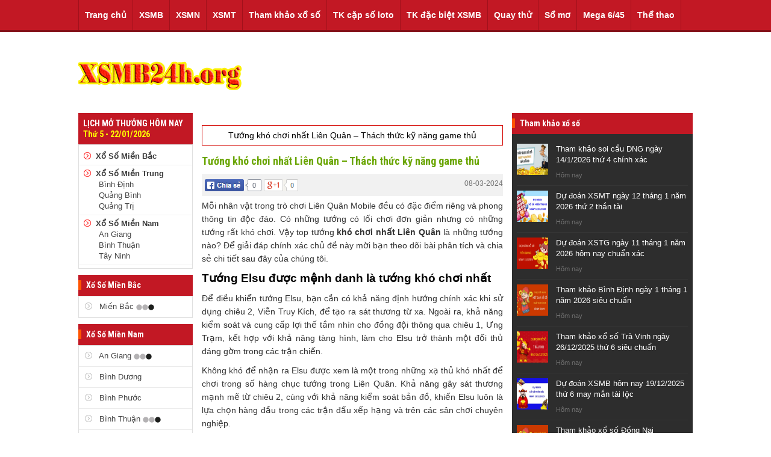

--- FILE ---
content_type: text/html; charset=UTF-8
request_url: https://xsmb24h.org/tuong-kho-choi-nhat-lien-quan/
body_size: 15710
content:
	
<!doctype html>
<html lang="vi">
<head>
	<meta charset="UTF-8">
	<meta name="viewport" content="width=device-width, initial-scale=1">
	<link rel="profile" href="https://gmpg.org/xfn/11">
	
	<link rel="stylesheet" href="https://xsmb24h.org/wp-content/themes/bongdaxoso/css/style.css" type="text/css">
	<link rel="stylesheet" href="https://xsmb24h.org/wp-content/themes/bongdaxoso/css/glDatePicker.default.css" type="text/css">
	<link rel="stylesheet" href="https://xsmb24h.org/wp-content/themes/bongdaxoso/css/custom.css" type="text/css" >
    <link rel="stylesheet" href="https://xsmb24h.org/wp-content/themes/bongdaxoso/css/responsive.css" type="text/css">
	<link rel="stylesheet" type="text/css" href="https://fonts.googleapis.com/css?family=Roboto+Condensed:400,700&amp;subset=vietnamese,latin,latin-ext" />
	<script type="text/javascript" src="https://xsmb24h.org/wp-content/themes/bongdaxoso/js/jquery-1.7.min.js"></script>
	<script type="text/javascript" src="https://xsmb24h.org/wp-content/themes/bongdaxoso/js/glDatePicker.js"></script>
	<script type="text/javascript" src="https://xsmb24h.org/wp-content/themes/bongdaxoso/js/xsthantai.js"></script>
	<link rel="stylesheet" href="https://xsmb24h.org/wp-content/themes/bongdaxoso/css/bootstrap.min.css" type="text/css">
	
	<!-- Google tag (gtag.js) -->
<script async src="https://www.googletagmanager.com/gtag/js?id=G-BCPQHW83GR"></script>
<script>
  window.dataLayer = window.dataLayer || [];
  function gtag(){dataLayer.push(arguments);}
  gtag('js', new Date());

  gtag('config', 'G-BCPQHW83GR');
</script>
	<meta name="google-site-verification" content="Kg7QLEs4Il7FPRwgmnsy5CWnRY3i3mZherEAua_-KTk" />
	<meta name='robots' content='index, follow, max-image-preview:large, max-snippet:-1, max-video-preview:-1' />

	<!-- This site is optimized with the Yoast SEO Premium plugin v22.6 (Yoast SEO v22.6) - https://yoast.com/wordpress/plugins/seo/ -->
	<title>Tướng khó chơi nhất Liên Quân - Thách thức kỹ năng game thủ</title>
	<meta name="description" content="Tướng khó chơi nhất Liên Quân là những vị tướng có lối chơi phức tạp đòi hỏi game thủ cần phải có lối chơi game thông minh." />
	<link rel="canonical" href="https://xsmb24h.org/tuong-kho-choi-nhat-lien-quan/" />
	<meta property="og:locale" content="vi_VN" />
	<meta property="og:type" content="article" />
	<meta property="og:title" content="Tướng khó chơi nhất Liên Quân - Thách thức kỹ năng game thủ" />
	<meta property="og:description" content="Tướng khó chơi nhất Liên Quân là những vị tướng có lối chơi phức tạp đòi hỏi game thủ cần phải có lối chơi game thông minh." />
	<meta property="og:url" content="https://xsmb24h.org/tuong-kho-choi-nhat-lien-quan/" />
	<meta property="og:site_name" content="XSMB24h" />
	<meta property="article:publisher" content="https://www.facebook.com/" />
	<meta property="article:published_time" content="2024-03-08T08:48:49+00:00" />
	<meta property="article:modified_time" content="2024-06-07T06:57:53+00:00" />
<meta property="og:image:secure_url" content="https://xsmb24h.org/wp-content/uploads/2024/03/Enzo-tuong-kho-choi-nhat.jpg" />
	<meta property="og:image" content="https://xsmb24h.org/wp-content/uploads/2024/03/Enzo-tuong-kho-choi-nhat.jpg" />
	<meta property="og:image:width" content="600" />
	<meta property="og:image:height" content="450" />
	<meta property="og:image:type" content="image/jpeg" />
	<meta name="author" content="diemtt" />
	<meta name="twitter:card" content="summary_large_image" />
	<meta name="twitter:label1" content="Được viết bởi" />
	<meta name="twitter:data1" content="diemtt" />
	<meta name="twitter:label2" content="Ước tính thời gian đọc" />
	<meta name="twitter:data2" content="5 phút" />
	<script type="application/ld+json" class="yoast-schema-graph">{"@context":"https://schema.org","@graph":[{"@type":"WebPage","@id":"https://xsmb24h.org/tuong-kho-choi-nhat-lien-quan/","url":"https://xsmb24h.org/tuong-kho-choi-nhat-lien-quan/","name":"Tướng khó chơi nhất Liên Quân - Thách thức kỹ năng game thủ","isPartOf":{"@id":"https://xsmb24h.org/#website"},"primaryImageOfPage":{"@id":"https://xsmb24h.org/tuong-kho-choi-nhat-lien-quan/#primaryimage"},"image":{"@id":"https://xsmb24h.org/tuong-kho-choi-nhat-lien-quan/#primaryimage"},"thumbnailUrl":"https://xsmb24h.org/wp-content/uploads/2024/03/Enzo-tuong-kho-choi-nhat.jpg","datePublished":"2024-03-08T08:48:49+00:00","dateModified":"2024-06-07T06:57:53+00:00","author":{"@id":"https://xsmb24h.org/#/schema/person/921b9d23a13960d8243dbf1f0cc871e9"},"description":"Tướng khó chơi nhất Liên Quân là những vị tướng có lối chơi phức tạp đòi hỏi game thủ cần phải có lối chơi game thông minh.","inLanguage":"vi","potentialAction":[{"@type":"ReadAction","target":["https://xsmb24h.org/tuong-kho-choi-nhat-lien-quan/"]}]},{"@type":"ImageObject","inLanguage":"vi","@id":"https://xsmb24h.org/tuong-kho-choi-nhat-lien-quan/#primaryimage","url":"https://xsmb24h.org/wp-content/uploads/2024/03/Enzo-tuong-kho-choi-nhat.jpg","contentUrl":"https://xsmb24h.org/wp-content/uploads/2024/03/Enzo-tuong-kho-choi-nhat.jpg","width":600,"height":450,"caption":"Enzo - Tướng khó chơi nhất Liên Quân "},{"@type":"WebSite","@id":"https://xsmb24h.org/#website","url":"https://xsmb24h.org/","name":"XSMB24h","description":"XSMB24h cập nhất kết quả nhanh, dự đoán chính xác nhất","potentialAction":[{"@type":"SearchAction","target":{"@type":"EntryPoint","urlTemplate":"https://xsmb24h.org/?s={search_term_string}"},"query-input":"required name=search_term_string"}],"inLanguage":"vi"},{"@type":"Person","@id":"https://xsmb24h.org/#/schema/person/921b9d23a13960d8243dbf1f0cc871e9","name":"diemtt","image":{"@type":"ImageObject","inLanguage":"vi","@id":"https://xsmb24h.org/#/schema/person/image/","url":"https://secure.gravatar.com/avatar/6a22c55a3a9f968d811b2b1ce94f2e24?s=96&d=mm&r=g","contentUrl":"https://secure.gravatar.com/avatar/6a22c55a3a9f968d811b2b1ce94f2e24?s=96&d=mm&r=g","caption":"diemtt"}}]}</script>
	<!-- / Yoast SEO Premium plugin. -->


<link rel="alternate" type="application/rss+xml" title="Dòng thông tin XSMB24h &raquo;" href="https://xsmb24h.org/feed/" />
<link rel="alternate" type="application/rss+xml" title="XSMB24h &raquo; Dòng bình luận" href="https://xsmb24h.org/comments/feed/" />
<script>
window._wpemojiSettings = {"baseUrl":"https:\/\/s.w.org\/images\/core\/emoji\/15.0.3\/72x72\/","ext":".png","svgUrl":"https:\/\/s.w.org\/images\/core\/emoji\/15.0.3\/svg\/","svgExt":".svg","source":{"concatemoji":"https:\/\/xsmb24h.org\/wp-includes\/js\/wp-emoji-release.min.js?ver=6.6.4"}};
/*! This file is auto-generated */
!function(i,n){var o,s,e;function c(e){try{var t={supportTests:e,timestamp:(new Date).valueOf()};sessionStorage.setItem(o,JSON.stringify(t))}catch(e){}}function p(e,t,n){e.clearRect(0,0,e.canvas.width,e.canvas.height),e.fillText(t,0,0);var t=new Uint32Array(e.getImageData(0,0,e.canvas.width,e.canvas.height).data),r=(e.clearRect(0,0,e.canvas.width,e.canvas.height),e.fillText(n,0,0),new Uint32Array(e.getImageData(0,0,e.canvas.width,e.canvas.height).data));return t.every(function(e,t){return e===r[t]})}function u(e,t,n){switch(t){case"flag":return n(e,"\ud83c\udff3\ufe0f\u200d\u26a7\ufe0f","\ud83c\udff3\ufe0f\u200b\u26a7\ufe0f")?!1:!n(e,"\ud83c\uddfa\ud83c\uddf3","\ud83c\uddfa\u200b\ud83c\uddf3")&&!n(e,"\ud83c\udff4\udb40\udc67\udb40\udc62\udb40\udc65\udb40\udc6e\udb40\udc67\udb40\udc7f","\ud83c\udff4\u200b\udb40\udc67\u200b\udb40\udc62\u200b\udb40\udc65\u200b\udb40\udc6e\u200b\udb40\udc67\u200b\udb40\udc7f");case"emoji":return!n(e,"\ud83d\udc26\u200d\u2b1b","\ud83d\udc26\u200b\u2b1b")}return!1}function f(e,t,n){var r="undefined"!=typeof WorkerGlobalScope&&self instanceof WorkerGlobalScope?new OffscreenCanvas(300,150):i.createElement("canvas"),a=r.getContext("2d",{willReadFrequently:!0}),o=(a.textBaseline="top",a.font="600 32px Arial",{});return e.forEach(function(e){o[e]=t(a,e,n)}),o}function t(e){var t=i.createElement("script");t.src=e,t.defer=!0,i.head.appendChild(t)}"undefined"!=typeof Promise&&(o="wpEmojiSettingsSupports",s=["flag","emoji"],n.supports={everything:!0,everythingExceptFlag:!0},e=new Promise(function(e){i.addEventListener("DOMContentLoaded",e,{once:!0})}),new Promise(function(t){var n=function(){try{var e=JSON.parse(sessionStorage.getItem(o));if("object"==typeof e&&"number"==typeof e.timestamp&&(new Date).valueOf()<e.timestamp+604800&&"object"==typeof e.supportTests)return e.supportTests}catch(e){}return null}();if(!n){if("undefined"!=typeof Worker&&"undefined"!=typeof OffscreenCanvas&&"undefined"!=typeof URL&&URL.createObjectURL&&"undefined"!=typeof Blob)try{var e="postMessage("+f.toString()+"("+[JSON.stringify(s),u.toString(),p.toString()].join(",")+"));",r=new Blob([e],{type:"text/javascript"}),a=new Worker(URL.createObjectURL(r),{name:"wpTestEmojiSupports"});return void(a.onmessage=function(e){c(n=e.data),a.terminate(),t(n)})}catch(e){}c(n=f(s,u,p))}t(n)}).then(function(e){for(var t in e)n.supports[t]=e[t],n.supports.everything=n.supports.everything&&n.supports[t],"flag"!==t&&(n.supports.everythingExceptFlag=n.supports.everythingExceptFlag&&n.supports[t]);n.supports.everythingExceptFlag=n.supports.everythingExceptFlag&&!n.supports.flag,n.DOMReady=!1,n.readyCallback=function(){n.DOMReady=!0}}).then(function(){return e}).then(function(){var e;n.supports.everything||(n.readyCallback(),(e=n.source||{}).concatemoji?t(e.concatemoji):e.wpemoji&&e.twemoji&&(t(e.twemoji),t(e.wpemoji)))}))}((window,document),window._wpemojiSettings);
</script>
<style id='wp-emoji-styles-inline-css'>

	img.wp-smiley, img.emoji {
		display: inline !important;
		border: none !important;
		box-shadow: none !important;
		height: 1em !important;
		width: 1em !important;
		margin: 0 0.07em !important;
		vertical-align: -0.1em !important;
		background: none !important;
		padding: 0 !important;
	}
</style>
<link rel='stylesheet' id='wp-block-library-css' href='https://xsmb24h.org/wp-includes/css/dist/block-library/style.min.css?ver=6.6.4' media='all' />
<style id='classic-theme-styles-inline-css'>
/*! This file is auto-generated */
.wp-block-button__link{color:#fff;background-color:#32373c;border-radius:9999px;box-shadow:none;text-decoration:none;padding:calc(.667em + 2px) calc(1.333em + 2px);font-size:1.125em}.wp-block-file__button{background:#32373c;color:#fff;text-decoration:none}
</style>
<style id='global-styles-inline-css'>
:root{--wp--preset--aspect-ratio--square: 1;--wp--preset--aspect-ratio--4-3: 4/3;--wp--preset--aspect-ratio--3-4: 3/4;--wp--preset--aspect-ratio--3-2: 3/2;--wp--preset--aspect-ratio--2-3: 2/3;--wp--preset--aspect-ratio--16-9: 16/9;--wp--preset--aspect-ratio--9-16: 9/16;--wp--preset--color--black: #000000;--wp--preset--color--cyan-bluish-gray: #abb8c3;--wp--preset--color--white: #ffffff;--wp--preset--color--pale-pink: #f78da7;--wp--preset--color--vivid-red: #cf2e2e;--wp--preset--color--luminous-vivid-orange: #ff6900;--wp--preset--color--luminous-vivid-amber: #fcb900;--wp--preset--color--light-green-cyan: #7bdcb5;--wp--preset--color--vivid-green-cyan: #00d084;--wp--preset--color--pale-cyan-blue: #8ed1fc;--wp--preset--color--vivid-cyan-blue: #0693e3;--wp--preset--color--vivid-purple: #9b51e0;--wp--preset--gradient--vivid-cyan-blue-to-vivid-purple: linear-gradient(135deg,rgba(6,147,227,1) 0%,rgb(155,81,224) 100%);--wp--preset--gradient--light-green-cyan-to-vivid-green-cyan: linear-gradient(135deg,rgb(122,220,180) 0%,rgb(0,208,130) 100%);--wp--preset--gradient--luminous-vivid-amber-to-luminous-vivid-orange: linear-gradient(135deg,rgba(252,185,0,1) 0%,rgba(255,105,0,1) 100%);--wp--preset--gradient--luminous-vivid-orange-to-vivid-red: linear-gradient(135deg,rgba(255,105,0,1) 0%,rgb(207,46,46) 100%);--wp--preset--gradient--very-light-gray-to-cyan-bluish-gray: linear-gradient(135deg,rgb(238,238,238) 0%,rgb(169,184,195) 100%);--wp--preset--gradient--cool-to-warm-spectrum: linear-gradient(135deg,rgb(74,234,220) 0%,rgb(151,120,209) 20%,rgb(207,42,186) 40%,rgb(238,44,130) 60%,rgb(251,105,98) 80%,rgb(254,248,76) 100%);--wp--preset--gradient--blush-light-purple: linear-gradient(135deg,rgb(255,206,236) 0%,rgb(152,150,240) 100%);--wp--preset--gradient--blush-bordeaux: linear-gradient(135deg,rgb(254,205,165) 0%,rgb(254,45,45) 50%,rgb(107,0,62) 100%);--wp--preset--gradient--luminous-dusk: linear-gradient(135deg,rgb(255,203,112) 0%,rgb(199,81,192) 50%,rgb(65,88,208) 100%);--wp--preset--gradient--pale-ocean: linear-gradient(135deg,rgb(255,245,203) 0%,rgb(182,227,212) 50%,rgb(51,167,181) 100%);--wp--preset--gradient--electric-grass: linear-gradient(135deg,rgb(202,248,128) 0%,rgb(113,206,126) 100%);--wp--preset--gradient--midnight: linear-gradient(135deg,rgb(2,3,129) 0%,rgb(40,116,252) 100%);--wp--preset--font-size--small: 13px;--wp--preset--font-size--medium: 20px;--wp--preset--font-size--large: 36px;--wp--preset--font-size--x-large: 42px;--wp--preset--spacing--20: 0.44rem;--wp--preset--spacing--30: 0.67rem;--wp--preset--spacing--40: 1rem;--wp--preset--spacing--50: 1.5rem;--wp--preset--spacing--60: 2.25rem;--wp--preset--spacing--70: 3.38rem;--wp--preset--spacing--80: 5.06rem;--wp--preset--shadow--natural: 6px 6px 9px rgba(0, 0, 0, 0.2);--wp--preset--shadow--deep: 12px 12px 50px rgba(0, 0, 0, 0.4);--wp--preset--shadow--sharp: 6px 6px 0px rgba(0, 0, 0, 0.2);--wp--preset--shadow--outlined: 6px 6px 0px -3px rgba(255, 255, 255, 1), 6px 6px rgba(0, 0, 0, 1);--wp--preset--shadow--crisp: 6px 6px 0px rgba(0, 0, 0, 1);}:where(.is-layout-flex){gap: 0.5em;}:where(.is-layout-grid){gap: 0.5em;}body .is-layout-flex{display: flex;}.is-layout-flex{flex-wrap: wrap;align-items: center;}.is-layout-flex > :is(*, div){margin: 0;}body .is-layout-grid{display: grid;}.is-layout-grid > :is(*, div){margin: 0;}:where(.wp-block-columns.is-layout-flex){gap: 2em;}:where(.wp-block-columns.is-layout-grid){gap: 2em;}:where(.wp-block-post-template.is-layout-flex){gap: 1.25em;}:where(.wp-block-post-template.is-layout-grid){gap: 1.25em;}.has-black-color{color: var(--wp--preset--color--black) !important;}.has-cyan-bluish-gray-color{color: var(--wp--preset--color--cyan-bluish-gray) !important;}.has-white-color{color: var(--wp--preset--color--white) !important;}.has-pale-pink-color{color: var(--wp--preset--color--pale-pink) !important;}.has-vivid-red-color{color: var(--wp--preset--color--vivid-red) !important;}.has-luminous-vivid-orange-color{color: var(--wp--preset--color--luminous-vivid-orange) !important;}.has-luminous-vivid-amber-color{color: var(--wp--preset--color--luminous-vivid-amber) !important;}.has-light-green-cyan-color{color: var(--wp--preset--color--light-green-cyan) !important;}.has-vivid-green-cyan-color{color: var(--wp--preset--color--vivid-green-cyan) !important;}.has-pale-cyan-blue-color{color: var(--wp--preset--color--pale-cyan-blue) !important;}.has-vivid-cyan-blue-color{color: var(--wp--preset--color--vivid-cyan-blue) !important;}.has-vivid-purple-color{color: var(--wp--preset--color--vivid-purple) !important;}.has-black-background-color{background-color: var(--wp--preset--color--black) !important;}.has-cyan-bluish-gray-background-color{background-color: var(--wp--preset--color--cyan-bluish-gray) !important;}.has-white-background-color{background-color: var(--wp--preset--color--white) !important;}.has-pale-pink-background-color{background-color: var(--wp--preset--color--pale-pink) !important;}.has-vivid-red-background-color{background-color: var(--wp--preset--color--vivid-red) !important;}.has-luminous-vivid-orange-background-color{background-color: var(--wp--preset--color--luminous-vivid-orange) !important;}.has-luminous-vivid-amber-background-color{background-color: var(--wp--preset--color--luminous-vivid-amber) !important;}.has-light-green-cyan-background-color{background-color: var(--wp--preset--color--light-green-cyan) !important;}.has-vivid-green-cyan-background-color{background-color: var(--wp--preset--color--vivid-green-cyan) !important;}.has-pale-cyan-blue-background-color{background-color: var(--wp--preset--color--pale-cyan-blue) !important;}.has-vivid-cyan-blue-background-color{background-color: var(--wp--preset--color--vivid-cyan-blue) !important;}.has-vivid-purple-background-color{background-color: var(--wp--preset--color--vivid-purple) !important;}.has-black-border-color{border-color: var(--wp--preset--color--black) !important;}.has-cyan-bluish-gray-border-color{border-color: var(--wp--preset--color--cyan-bluish-gray) !important;}.has-white-border-color{border-color: var(--wp--preset--color--white) !important;}.has-pale-pink-border-color{border-color: var(--wp--preset--color--pale-pink) !important;}.has-vivid-red-border-color{border-color: var(--wp--preset--color--vivid-red) !important;}.has-luminous-vivid-orange-border-color{border-color: var(--wp--preset--color--luminous-vivid-orange) !important;}.has-luminous-vivid-amber-border-color{border-color: var(--wp--preset--color--luminous-vivid-amber) !important;}.has-light-green-cyan-border-color{border-color: var(--wp--preset--color--light-green-cyan) !important;}.has-vivid-green-cyan-border-color{border-color: var(--wp--preset--color--vivid-green-cyan) !important;}.has-pale-cyan-blue-border-color{border-color: var(--wp--preset--color--pale-cyan-blue) !important;}.has-vivid-cyan-blue-border-color{border-color: var(--wp--preset--color--vivid-cyan-blue) !important;}.has-vivid-purple-border-color{border-color: var(--wp--preset--color--vivid-purple) !important;}.has-vivid-cyan-blue-to-vivid-purple-gradient-background{background: var(--wp--preset--gradient--vivid-cyan-blue-to-vivid-purple) !important;}.has-light-green-cyan-to-vivid-green-cyan-gradient-background{background: var(--wp--preset--gradient--light-green-cyan-to-vivid-green-cyan) !important;}.has-luminous-vivid-amber-to-luminous-vivid-orange-gradient-background{background: var(--wp--preset--gradient--luminous-vivid-amber-to-luminous-vivid-orange) !important;}.has-luminous-vivid-orange-to-vivid-red-gradient-background{background: var(--wp--preset--gradient--luminous-vivid-orange-to-vivid-red) !important;}.has-very-light-gray-to-cyan-bluish-gray-gradient-background{background: var(--wp--preset--gradient--very-light-gray-to-cyan-bluish-gray) !important;}.has-cool-to-warm-spectrum-gradient-background{background: var(--wp--preset--gradient--cool-to-warm-spectrum) !important;}.has-blush-light-purple-gradient-background{background: var(--wp--preset--gradient--blush-light-purple) !important;}.has-blush-bordeaux-gradient-background{background: var(--wp--preset--gradient--blush-bordeaux) !important;}.has-luminous-dusk-gradient-background{background: var(--wp--preset--gradient--luminous-dusk) !important;}.has-pale-ocean-gradient-background{background: var(--wp--preset--gradient--pale-ocean) !important;}.has-electric-grass-gradient-background{background: var(--wp--preset--gradient--electric-grass) !important;}.has-midnight-gradient-background{background: var(--wp--preset--gradient--midnight) !important;}.has-small-font-size{font-size: var(--wp--preset--font-size--small) !important;}.has-medium-font-size{font-size: var(--wp--preset--font-size--medium) !important;}.has-large-font-size{font-size: var(--wp--preset--font-size--large) !important;}.has-x-large-font-size{font-size: var(--wp--preset--font-size--x-large) !important;}
:where(.wp-block-post-template.is-layout-flex){gap: 1.25em;}:where(.wp-block-post-template.is-layout-grid){gap: 1.25em;}
:where(.wp-block-columns.is-layout-flex){gap: 2em;}:where(.wp-block-columns.is-layout-grid){gap: 2em;}
:root :where(.wp-block-pullquote){font-size: 1.5em;line-height: 1.6;}
</style>
<link rel='stylesheet' id='xoso360-style-css' href='https://xsmb24h.org/wp-content/themes/bongdaxoso/style.css?ver=1.0.0' media='all' />
<script src="https://xsmb24h.org/wp-includes/js/jquery/jquery.min.js?ver=3.7.1" id="jquery-core-js"></script>
<script src="https://xsmb24h.org/wp-includes/js/jquery/jquery-migrate.min.js?ver=3.4.1" id="jquery-migrate-js"></script>
<script id="my_loadmore-js-extra">
var misha_loadmore_params = {"ajaxurl":"https:\/\/xsmb24h.org\/wp-admin\/admin-ajax.php"};
</script>
<script src="https://xsmb24h.org/wp-content/themes/bongdaxoso/js/loadmore.js?ver=6.6.4" id="my_loadmore-js"></script>
<link rel="https://api.w.org/" href="https://xsmb24h.org/wp-json/" /><link rel="alternate" title="JSON" type="application/json" href="https://xsmb24h.org/wp-json/wp/v2/posts/5186" /><link rel="EditURI" type="application/rsd+xml" title="RSD" href="https://xsmb24h.org/xmlrpc.php?rsd" />
<meta name="generator" content="WordPress 6.6.4" />
<link rel='shortlink' href='https://xsmb24h.org/?p=5186' />
<link rel="alternate" title="oNhúng (JSON)" type="application/json+oembed" href="https://xsmb24h.org/wp-json/oembed/1.0/embed?url=https%3A%2F%2Fxsmb24h.org%2Ftuong-kho-choi-nhat-lien-quan%2F" />
<link rel="alternate" title="oNhúng (XML)" type="text/xml+oembed" href="https://xsmb24h.org/wp-json/oembed/1.0/embed?url=https%3A%2F%2Fxsmb24h.org%2Ftuong-kho-choi-nhat-lien-quan%2F&#038;format=xml" />
<link rel="icon" href="https://xsmb24h.org/wp-content/uploads/2020/10/favi.png" sizes="32x32" />
<link rel="icon" href="https://xsmb24h.org/wp-content/uploads/2020/10/favi.png" sizes="192x192" />
<link rel="apple-touch-icon" href="https://xsmb24h.org/wp-content/uploads/2020/10/favi.png" />
<meta name="msapplication-TileImage" content="https://xsmb24h.org/wp-content/uploads/2020/10/favi.png" />
</head>

<body class="post-template-default single single-post postid-5186 single-format-standard no-sidebar">
	<div class="pageid_ads"></div>
	<center>
		<!--include top --> 
		<div class="Header_bg">
            <div class="Header">
				<div class="Header_menu">
					<div class="navtop">
						<ul id="primary-menu" class="menu"><li id="menu-item-350" class="menu-item menu-item-type-post_type menu-item-object-page menu-item-home menu-item-350"><a href="https://xsmb24h.org/">Trang chủ</a></li>
<li id="menu-item-351" class="menu-item menu-item-type-post_type menu-item-object-page menu-item-has-children menu-item-351"><a href="https://xsmb24h.org/xsmb/">XSMB</a>
<ul class="sub-menu">
	<li id="menu-item-719" class="menu-item menu-item-type-post_type menu-item-object-page menu-item-719"><a href="https://xsmb24h.org/xo-so-mien-bac-30-ngay/">XSMB 30 Ngày</a></li>
	<li id="menu-item-718" class="menu-item menu-item-type-post_type menu-item-object-page menu-item-718"><a href="https://xsmb24h.org/xo-so-mien-bac-90-ngay/">XSMB 90 Ngày</a></li>
</ul>
</li>
<li id="menu-item-39" class="menu-item menu-item-type-post_type menu-item-object-page menu-item-39"><a href="https://xsmb24h.org/xsmn/">XSMN</a></li>
<li id="menu-item-40" class="menu-item menu-item-type-post_type menu-item-object-page menu-item-40"><a href="https://xsmb24h.org/xsmt/">XSMT</a></li>
<li id="menu-item-182" class="menu-item menu-item-type-taxonomy menu-item-object-category menu-item-182"><a href="https://xsmb24h.org/thong-ke/">Tham khảo xổ số</a></li>
<li id="menu-item-91" class="menu-item menu-item-type-post_type menu-item-object-page menu-item-has-children menu-item-91"><a href="https://xsmb24h.org/thong-ke-loto/">TK cặp số loto</a>
<ul class="sub-menu">
	<li id="menu-item-97" class="menu-item menu-item-type-post_type menu-item-object-page menu-item-97"><a href="https://xsmb24h.org/thong-ke-dau-duoi-loto/">TK đầu đuôi loto</a></li>
	<li id="menu-item-100" class="menu-item menu-item-type-post_type menu-item-object-page menu-item-100"><a href="https://xsmb24h.org/thong-ke-lo-roi/">TK lô rơi</a></li>
	<li id="menu-item-160" class="menu-item menu-item-type-post_type menu-item-object-page menu-item-160"><a href="https://xsmb24h.org/thong-ke-tan-suat-nhip-loto/">Tk tần suất nhịp loto</a></li>
</ul>
</li>
<li id="menu-item-94" class="menu-item menu-item-type-post_type menu-item-object-page menu-item-has-children menu-item-94"><a href="https://xsmb24h.org/thong-ke-giai-dac-biet-xsmb/">TK đặc biệt XSMB</a>
<ul class="sub-menu">
	<li id="menu-item-158" class="menu-item menu-item-type-post_type menu-item-object-page menu-item-158"><a href="https://xsmb24h.org/thong-ke-bang-chan-le-dac-biet/">Tk chẵn lẻ đặc biệt</a></li>
	<li id="menu-item-159" class="menu-item menu-item-type-post_type menu-item-object-page menu-item-159"><a href="https://xsmb24h.org/thong-ke-bang-dac-biet-dau-duoi/">Tk đặc biệt đầu đuôi</a></li>
</ul>
</li>
<li id="menu-item-30" class="menu-item menu-item-type-post_type menu-item-object-page menu-item-has-children menu-item-30"><a href="https://xsmb24h.org/quay-thu-xsmb/">Quay thử</a>
<ul class="sub-menu">
	<li id="menu-item-41" class="menu-item menu-item-type-post_type menu-item-object-page menu-item-41"><a href="https://xsmb24h.org/quay-thu-xsmn/">Quay thử XSMN</a></li>
	<li id="menu-item-42" class="menu-item menu-item-type-post_type menu-item-object-page menu-item-42"><a href="https://xsmb24h.org/quay-thu-xsmt/">Quay thử XSMT</a></li>
</ul>
</li>
<li id="menu-item-180" class="menu-item menu-item-type-taxonomy menu-item-object-category menu-item-180"><a href="https://xsmb24h.org/so-mo/">Sổ mơ</a></li>
<li id="menu-item-77" class="menu-item menu-item-type-post_type menu-item-object-page menu-item-77"><a href="https://xsmb24h.org/mega-6-45/">Mega 6/45</a></li>
<li id="menu-item-2180" class="menu-item menu-item-type-taxonomy menu-item-object-category menu-item-2180"><a href="https://xsmb24h.org/tin-the-thao/">Thể thao</a></li>
</ul>						<div class="both"></div>
					</div>
				</div>
				<div class="Header_MXH"></div>
			</div>
			<a href="https://xsmb24h.org" class="logo-mobile"><img src="https://xsmb24h.org/wp-content/uploads/2020/11/xsmb-logo-24mb.png" style="padding:10px 0 0 0; z-index:1000; position:relative;"></a>
			<div class="Header_menu_mb">
				<a href="javascript:void" class="Menu_Icon"><img src="https://xsmb24h.org/wp-content/themes/bongdaxoso/images/xsmsb-icon-menu.png"></a>
				<div class="Menu_Left_list" style="left: -280px;">
					<ul id="primary-menu" class="menu"><li class="menu-item menu-item-type-post_type menu-item-object-page menu-item-home menu-item-350"><a href="https://xsmb24h.org/">Trang chủ</a></li>
<li class="menu-item menu-item-type-post_type menu-item-object-page menu-item-has-children menu-item-351"><a href="https://xsmb24h.org/xsmb/">XSMB</a>
<ul class="sub-menu">
	<li class="menu-item menu-item-type-post_type menu-item-object-page menu-item-719"><a href="https://xsmb24h.org/xo-so-mien-bac-30-ngay/">XSMB 30 Ngày</a></li>
	<li class="menu-item menu-item-type-post_type menu-item-object-page menu-item-718"><a href="https://xsmb24h.org/xo-so-mien-bac-90-ngay/">XSMB 90 Ngày</a></li>
</ul>
</li>
<li class="menu-item menu-item-type-post_type menu-item-object-page menu-item-39"><a href="https://xsmb24h.org/xsmn/">XSMN</a></li>
<li class="menu-item menu-item-type-post_type menu-item-object-page menu-item-40"><a href="https://xsmb24h.org/xsmt/">XSMT</a></li>
<li class="menu-item menu-item-type-taxonomy menu-item-object-category menu-item-182"><a href="https://xsmb24h.org/thong-ke/">Tham khảo xổ số</a></li>
<li class="menu-item menu-item-type-post_type menu-item-object-page menu-item-has-children menu-item-91"><a href="https://xsmb24h.org/thong-ke-loto/">TK cặp số loto</a>
<ul class="sub-menu">
	<li class="menu-item menu-item-type-post_type menu-item-object-page menu-item-97"><a href="https://xsmb24h.org/thong-ke-dau-duoi-loto/">TK đầu đuôi loto</a></li>
	<li class="menu-item menu-item-type-post_type menu-item-object-page menu-item-100"><a href="https://xsmb24h.org/thong-ke-lo-roi/">TK lô rơi</a></li>
	<li class="menu-item menu-item-type-post_type menu-item-object-page menu-item-160"><a href="https://xsmb24h.org/thong-ke-tan-suat-nhip-loto/">Tk tần suất nhịp loto</a></li>
</ul>
</li>
<li class="menu-item menu-item-type-post_type menu-item-object-page menu-item-has-children menu-item-94"><a href="https://xsmb24h.org/thong-ke-giai-dac-biet-xsmb/">TK đặc biệt XSMB</a>
<ul class="sub-menu">
	<li class="menu-item menu-item-type-post_type menu-item-object-page menu-item-158"><a href="https://xsmb24h.org/thong-ke-bang-chan-le-dac-biet/">Tk chẵn lẻ đặc biệt</a></li>
	<li class="menu-item menu-item-type-post_type menu-item-object-page menu-item-159"><a href="https://xsmb24h.org/thong-ke-bang-dac-biet-dau-duoi/">Tk đặc biệt đầu đuôi</a></li>
</ul>
</li>
<li class="menu-item menu-item-type-post_type menu-item-object-page menu-item-has-children menu-item-30"><a href="https://xsmb24h.org/quay-thu-xsmb/">Quay thử</a>
<ul class="sub-menu">
	<li class="menu-item menu-item-type-post_type menu-item-object-page menu-item-41"><a href="https://xsmb24h.org/quay-thu-xsmn/">Quay thử XSMN</a></li>
	<li class="menu-item menu-item-type-post_type menu-item-object-page menu-item-42"><a href="https://xsmb24h.org/quay-thu-xsmt/">Quay thử XSMT</a></li>
</ul>
</li>
<li class="menu-item menu-item-type-taxonomy menu-item-object-category menu-item-180"><a href="https://xsmb24h.org/so-mo/">Sổ mơ</a></li>
<li class="menu-item menu-item-type-post_type menu-item-object-page menu-item-77"><a href="https://xsmb24h.org/mega-6-45/">Mega 6/45</a></li>
<li class="menu-item menu-item-type-taxonomy menu-item-object-category menu-item-2180"><a href="https://xsmb24h.org/tin-the-thao/">Thể thao</a></li>
</ul>					<div class="both"></div>
				</div>
				<div class="Menubg" style="display: none;"></div>
			</div>
			<script>
				$(document).ready(function(e) {
					var b = true;
					$('.Header_menu_mb .Menu_Icon').click(function() {
						if (b) {
							$(this).next().stop().animate({'left': '0'}, 200);
							$('.Header_menu_mb .Menubg').stop().fadeIn();
							b = false;
						}
						else {
							$(this).next().stop().animate({'left': '-280'}, 100);
							$('.Header_menu_mb .Menubg').stop().fadeOut();
							b = true;
						}
					});
					$('.Header_menu_mb .Menubg').click(function() {
						$(this).prev().stop().animate({'left': '-280'}, 100);
						$('.Header_menu_mb .Menubg').stop().fadeOut();
						b = true;
					});
				});
			</script>
		</div>
		<div class="MENU_MOBILE">
			<ul>
				<li><a href="https://xsmb24h.org/xsmb/" title="XSMB">XSMB</a></li>
				<li><a href="https://xsmb24h.org/xsmn/" title="XSMN">XSMN</a></li>
				<li><a href="hhttps://xsmb24h.org/thong-ke-loto/" title="Thống kê cặp loto">TK Cặp số</a></li>
				<li><a href="https://xsmb24h.org/thong-ke-giai-dac-biet-xsmb/" title="Thống kê giải đặc biệt XSMB">TK ĐB XSMB</a></li>
			</ul>
			<div class="both"></div>
		</div>
		<div class="Main">
			<!-- include logo-->
            <div class="BoxLOGO_bg">
				<div class="BoxLOGO">
					<div class="BoxLOGO_logo">
						<img src="https://xsmb24h.org/wp-content/uploads/2020/11/xsmb24h-logo.png" onclick="window.location.href = 'https://xsmb24h.org'" style="cursor: pointer"/> 
					</div>
					<div class="BoxLOGO_Banner"></div>
                  <div class="both"></div>
				</div>
            </div>
			<div class="Content">
				<!-- include left-->
				<!-- Bengin conten_left -->
<div class="Left">
	<div class="Left_LMT_Title">
		LỊCH MỞ THƯỞNG HÔM NAY
		<span class="vang">
		Thứ 5  - 22/01/2026		</span>
	</div>
	<div class="Left_LMT_bg">
		<div class="Left_LMT_bg_box">
			<img src="https://xsmb24h.org/wp-content/themes/bongdaxoso/images/xsmb-icon-list.png" class="Left_LMT_bg_kc_icon"/><strong><a href="https://xsmb24h.org/">Xổ Số Miền Bắc</a></strong>
		</div>
		<div class="Left_LMT_bg_box">
			<img src="https://xsmb24h.org/wp-content/themes/bongdaxoso/images/xsmb-icon-list.png" class="Left_LMT_bg_kc_icon"/><a href="https://xsmb24h.org/xsmt/"><strong>Xổ Số Miền Trung</strong></a>
			<div class="Left_LMT_bg_Tinh">
			   <a href="https://xsmb24h.org/xsbdh-xs-tinh-binh-dinh/" title="XS Bình Định">Bình Định</a><br />			   <a href="https://xsmb24h.org/xsqb-xs-tinh-quang-binh/" title="XS Quảng Bình">Quảng Bình</a><br />			   <a href="https://xsmb24h.org/xsqt-xs-tinh-quang-tri/" title="XS Quảng Trị">Quảng Trị</a><br />			</div>
		</div>
		<div class="Left_LMT_bg_box">
			<img src="https://xsmb24h.org/wp-content/themes/bongdaxoso/images/xsmb-icon-list.png" class="Left_LMT_bg_kc_icon"/><a href="https://xsmb24h.org/xsmn/"><strong>Xổ Số Miền Nam</strong></a><br />
			<div class="Left_LMT_bg_Tinh">
				<a href="https://xsmb24h.org/xsag-xs-tinh-an-giang/" title="XS An Giang">An Giang</a><br />				<a href="https://xsmb24h.org/xsbth-xs-tinh-binh-thuan/" title="XS Bình Thuận">Bình Thuận</a><br />				<a href="https://xsmb24h.org/xstn-xs-tinh-tay-ninh/" title="XS Tây Ninh">Tây Ninh</a><br />							</div>
		</div>
	</div>
	<div class="Title">
		<span>Xổ Số Miền Bắc</span>
	</div>
	<div class="Left_SOICAU_bg">
		<div class="Left_SOICAU">
			<ul>
			   		<li>
			<a href="https://xsmb24h.org/xsmb/">
				<img src="https://xsmb24h.org/wp-content/themes/bongdaxoso/images/xsmb-icon-list-xam.png" class="Left_LMT_bg_kc_icon"/>
				Miền Bắc								<img src="https://xsmb24h.org/wp-content/themes/bongdaxoso/images/waiting.gif" class="waiting_img" alt="waiting">
							</a>
		</li>
					</ul>
		</div>
	</div>
	<div class="Title">
		<span>Xổ Số Miền Nam</span>
	</div>
	<div class="Left_SOICAU_bg">
		<div class="Left_SOICAU">
			<ul>
			   		<li>
			<a href="https://xsmb24h.org/xsag-xs-tinh-an-giang/">
				<img src="https://xsmb24h.org/wp-content/themes/bongdaxoso/images/xsmb-icon-list-xam.png" class="Left_LMT_bg_kc_icon"/>
				An Giang								<img src="https://xsmb24h.org/wp-content/themes/bongdaxoso/images/waiting.gif" class="waiting_img" alt="waiting">
							</a>
		</li>
				<li>
			<a href="https://xsmb24h.org/xsbd-xs-tinh-binh-duong/">
				<img src="https://xsmb24h.org/wp-content/themes/bongdaxoso/images/xsmb-icon-list-xam.png" class="Left_LMT_bg_kc_icon"/>
				Bình Dương							</a>
		</li>
				<li>
			<a href="https://xsmb24h.org/xsbp-xs-tinh-binh-phuoc/">
				<img src="https://xsmb24h.org/wp-content/themes/bongdaxoso/images/xsmb-icon-list-xam.png" class="Left_LMT_bg_kc_icon"/>
				Bình Phước							</a>
		</li>
				<li>
			<a href="https://xsmb24h.org/xsbth-xs-tinh-binh-thuan/">
				<img src="https://xsmb24h.org/wp-content/themes/bongdaxoso/images/xsmb-icon-list-xam.png" class="Left_LMT_bg_kc_icon"/>
				Bình Thuận								<img src="https://xsmb24h.org/wp-content/themes/bongdaxoso/images/waiting.gif" class="waiting_img" alt="waiting">
							</a>
		</li>
				<li>
			<a href="https://xsmb24h.org/xsbl-xs-tinh-bac-lieu/">
				<img src="https://xsmb24h.org/wp-content/themes/bongdaxoso/images/xsmb-icon-list-xam.png" class="Left_LMT_bg_kc_icon"/>
				Bạc Liêu							</a>
		</li>
				<li>
			<a href="https://xsmb24h.org/xsbtr-xs-tinh-ben-tre/">
				<img src="https://xsmb24h.org/wp-content/themes/bongdaxoso/images/xsmb-icon-list-xam.png" class="Left_LMT_bg_kc_icon"/>
				Bến Tre							</a>
		</li>
				<li>
			<a href="https://xsmb24h.org/xscm-xs-tinh-ca-mau/">
				<img src="https://xsmb24h.org/wp-content/themes/bongdaxoso/images/xsmb-icon-list-xam.png" class="Left_LMT_bg_kc_icon"/>
				Cà Mau							</a>
		</li>
				<li>
			<a href="https://xsmb24h.org/xsct-xs-tinh-can-tho/">
				<img src="https://xsmb24h.org/wp-content/themes/bongdaxoso/images/xsmb-icon-list-xam.png" class="Left_LMT_bg_kc_icon"/>
				Cần Thơ							</a>
		</li>
				<li>
			<a href="https://xsmb24h.org/xshg-xs-tinh-hau-giang/">
				<img src="https://xsmb24h.org/wp-content/themes/bongdaxoso/images/xsmb-icon-list-xam.png" class="Left_LMT_bg_kc_icon"/>
				Hậu Giang							</a>
		</li>
				<li>
			<a href="https://xsmb24h.org/xshcm-xs-tinh-ho-chi-minh/">
				<img src="https://xsmb24h.org/wp-content/themes/bongdaxoso/images/xsmb-icon-list-xam.png" class="Left_LMT_bg_kc_icon"/>
				Hồ Chí Minh							</a>
		</li>
				<li>
			<a href="https://xsmb24h.org/xskg-xs-tinh-kien-giang/">
				<img src="https://xsmb24h.org/wp-content/themes/bongdaxoso/images/xsmb-icon-list-xam.png" class="Left_LMT_bg_kc_icon"/>
				Kiên Giang							</a>
		</li>
				<li>
			<a href="https://xsmb24h.org/xsla-xs-tinh-long-an/">
				<img src="https://xsmb24h.org/wp-content/themes/bongdaxoso/images/xsmb-icon-list-xam.png" class="Left_LMT_bg_kc_icon"/>
				Long An							</a>
		</li>
				<li>
			<a href="https://xsmb24h.org/xsst-xs-tinh-soc-trang/">
				<img src="https://xsmb24h.org/wp-content/themes/bongdaxoso/images/xsmb-icon-list-xam.png" class="Left_LMT_bg_kc_icon"/>
				Sóc Trăng							</a>
		</li>
				<li>
			<a href="https://xsmb24h.org/xstg-xs-tinh-tien-giang/">
				<img src="https://xsmb24h.org/wp-content/themes/bongdaxoso/images/xsmb-icon-list-xam.png" class="Left_LMT_bg_kc_icon"/>
				Tiền Giang							</a>
		</li>
				<li>
			<a href="https://xsmb24h.org/xstv-xs-tinh-tra-vinh/">
				<img src="https://xsmb24h.org/wp-content/themes/bongdaxoso/images/xsmb-icon-list-xam.png" class="Left_LMT_bg_kc_icon"/>
				Trà Vinh							</a>
		</li>
				<li>
			<a href="https://xsmb24h.org/xstn-xs-tinh-tay-ninh/">
				<img src="https://xsmb24h.org/wp-content/themes/bongdaxoso/images/xsmb-icon-list-xam.png" class="Left_LMT_bg_kc_icon"/>
				Tây Ninh								<img src="https://xsmb24h.org/wp-content/themes/bongdaxoso/images/waiting.gif" class="waiting_img" alt="waiting">
							</a>
		</li>
				<li>
			<a href="https://xsmb24h.org/xsvl-xs-tinh-vinh-long/">
				<img src="https://xsmb24h.org/wp-content/themes/bongdaxoso/images/xsmb-icon-list-xam.png" class="Left_LMT_bg_kc_icon"/>
				Vĩnh Long							</a>
		</li>
				<li>
			<a href="https://xsmb24h.org/xsvt-xs-tinh-vung-tau/">
				<img src="https://xsmb24h.org/wp-content/themes/bongdaxoso/images/xsmb-icon-list-xam.png" class="Left_LMT_bg_kc_icon"/>
				Vũng Tàu							</a>
		</li>
				<li>
			<a href="https://xsmb24h.org/xsdl-xs-tinh-da-lat/">
				<img src="https://xsmb24h.org/wp-content/themes/bongdaxoso/images/xsmb-icon-list-xam.png" class="Left_LMT_bg_kc_icon"/>
				Đà Lạt							</a>
		</li>
				<li>
			<a href="https://xsmb24h.org/xsdn-xs-tinh-dong-nai/">
				<img src="https://xsmb24h.org/wp-content/themes/bongdaxoso/images/xsmb-icon-list-xam.png" class="Left_LMT_bg_kc_icon"/>
				Đồng Nai							</a>
		</li>
				<li>
			<a href="https://xsmb24h.org/xsdt-xs-tinh-dong-thap/">
				<img src="https://xsmb24h.org/wp-content/themes/bongdaxoso/images/xsmb-icon-list-xam.png" class="Left_LMT_bg_kc_icon"/>
				Đồng Tháp							</a>
		</li>
					</ul>
		</div>
	</div>
	<div class="Title">
		<span>Xổ Số Miền Trung</span>
	</div>
	<div class="Left_SOICAU_bg">
		<div class="Left_SOICAU">
			<ul>
			   		<li>
			<a href="https://xsmb24h.org/xsbdh-xs-tinh-binh-dinh/">
				<img src="https://xsmb24h.org/wp-content/themes/bongdaxoso/images/xsmb-icon-list-xam.png" class="Left_LMT_bg_kc_icon"/>
				Bình Định								<img src="https://xsmb24h.org/wp-content/themes/bongdaxoso/images/waiting.gif" class="waiting_img" alt="waiting">
							</a>
		</li>
				<li>
			<a href="https://xsmb24h.org/xsdlk-xs-tinh-daklak/">
				<img src="https://xsmb24h.org/wp-content/themes/bongdaxoso/images/xsmb-icon-list-xam.png" class="Left_LMT_bg_kc_icon"/>
				DakLak							</a>
		</li>
				<li>
			<a href="https://xsmb24h.org/xsgl-xs-tinh-gia-lai/">
				<img src="https://xsmb24h.org/wp-content/themes/bongdaxoso/images/xsmb-icon-list-xam.png" class="Left_LMT_bg_kc_icon"/>
				Gia Lai							</a>
		</li>
				<li>
			<a href="https://xsmb24h.org/xskh-xs-tinh-khanh-hoa/">
				<img src="https://xsmb24h.org/wp-content/themes/bongdaxoso/images/xsmb-icon-list-xam.png" class="Left_LMT_bg_kc_icon"/>
				Khánh Hòa							</a>
		</li>
				<li>
			<a href="https://xsmb24h.org/xskt-xs-tinh-kon-tum/">
				<img src="https://xsmb24h.org/wp-content/themes/bongdaxoso/images/xsmb-icon-list-xam.png" class="Left_LMT_bg_kc_icon"/>
				Kon Tum							</a>
		</li>
				<li>
			<a href="https://xsmb24h.org/xsnt-xs-tinh-ninh-thuan/">
				<img src="https://xsmb24h.org/wp-content/themes/bongdaxoso/images/xsmb-icon-list-xam.png" class="Left_LMT_bg_kc_icon"/>
				Ninh Thuận							</a>
		</li>
				<li>
			<a href="https://xsmb24h.org/xspy-xs-tinh-phu-yen/">
				<img src="https://xsmb24h.org/wp-content/themes/bongdaxoso/images/xsmb-icon-list-xam.png" class="Left_LMT_bg_kc_icon"/>
				Phú Yên							</a>
		</li>
				<li>
			<a href="https://xsmb24h.org/xsqb-xs-tinh-quang-binh/">
				<img src="https://xsmb24h.org/wp-content/themes/bongdaxoso/images/xsmb-icon-list-xam.png" class="Left_LMT_bg_kc_icon"/>
				Quảng Bình								<img src="https://xsmb24h.org/wp-content/themes/bongdaxoso/images/waiting.gif" class="waiting_img" alt="waiting">
							</a>
		</li>
				<li>
			<a href="https://xsmb24h.org/xsqnm-xs-tinh-quang-nam/">
				<img src="https://xsmb24h.org/wp-content/themes/bongdaxoso/images/xsmb-icon-list-xam.png" class="Left_LMT_bg_kc_icon"/>
				Quảng Nam							</a>
		</li>
				<li>
			<a href="https://xsmb24h.org/xsqni-xs-tinh-quang-ngai/">
				<img src="https://xsmb24h.org/wp-content/themes/bongdaxoso/images/xsmb-icon-list-xam.png" class="Left_LMT_bg_kc_icon"/>
				Quảng Ngãi							</a>
		</li>
				<li>
			<a href="https://xsmb24h.org/xsqt-xs-tinh-quang-tri/">
				<img src="https://xsmb24h.org/wp-content/themes/bongdaxoso/images/xsmb-icon-list-xam.png" class="Left_LMT_bg_kc_icon"/>
				Quảng Trị								<img src="https://xsmb24h.org/wp-content/themes/bongdaxoso/images/waiting.gif" class="waiting_img" alt="waiting">
							</a>
		</li>
				<li>
			<a href="https://xsmb24h.org/xstth-xs-tinh-thuathienhue/">
				<img src="https://xsmb24h.org/wp-content/themes/bongdaxoso/images/xsmb-icon-list-xam.png" class="Left_LMT_bg_kc_icon"/>
				ThừaThiênHuế							</a>
		</li>
				<li>
			<a href="https://xsmb24h.org/xsdng-xs-tinh-da-nang/">
				<img src="https://xsmb24h.org/wp-content/themes/bongdaxoso/images/xsmb-icon-list-xam.png" class="Left_LMT_bg_kc_icon"/>
				Đà Nẵng							</a>
		</li>
				<li>
			<a href="https://xsmb24h.org/xsdno-xs-tinh-dac-nong/">
				<img src="https://xsmb24h.org/wp-content/themes/bongdaxoso/images/xsmb-icon-list-xam.png" class="Left_LMT_bg_kc_icon"/>
				Đắc Nông							</a>
		</li>
					</ul>
		</div>
	</div>
	</div>
<!-- End conten_left -->				<div class="Centre">
										<h1 class="title_h1">Tướng khó chơi nhất Liên Quân &#8211; Thách thức kỹ năng game thủ</h1>
					<div id="ketqua"></div>	<div class="DUDOANXSMB_CT_title">
		Tướng khó chơi nhất Liên Quân &#8211; Thách thức kỹ năng game thủ	</div>
	<div class="DUDOANXSMB_CT_MXH">
		<img src="https://xsmb24h.org/wp-content/themes/bongdaxoso/images/4teen-icon-Chiase.png"/>
		<img src="https://xsmb24h.org/wp-content/themes/bongdaxoso/images/4teen-icon-google%2b.png"/>
		<span class="post-date" style="color: #757575;font-size: 12px;float:right;">08-03-2024</span>
	</div>
	<div class="DUDOANXSMB_CT_content single_content">
		<p style="text-align: justify;">Mỗi nhân vật trong trò chơi Liên Quân Mobile đều có đặc điểm riêng và phong thông tin độc đáo. Có những tướng có lối chơi đơn giản nhưng có những tướng rất khó chơi. Vậy top tướng <strong>khó chơi nhất Liên Quân</strong> là những tướng nào? Để giải đáp chính xác chủ đề này mời bạn theo dõi bài phân tích và chia sẻ chi tiết sau đây của chúng tôi.</p>
<h2 style="text-align: justify;"><span id="Elsu"><strong>Tướng Elsu được mệnh danh là tướng khó chơi nhất</strong></span></h2>
<p style="text-align: justify;">Để điều khiển tướng Elsu, bạn cần có khả năng định hướng chính xác khi sử dụng chiêu 2, Viễn Truy Kích, để tạo ra sát thương từ xa. Ngoài ra, khả năng kiểm soát và cung cấp lợi thế tầm nhìn cho đồng đội thông qua chiêu 1, Ưng Trạm, kết hợp với khả năng tàng hình, làm cho Elsu trở thành một đối thủ đáng gờm trong các trận chiến.</p>
<p style="text-align: justify;">Không khó để nhận ra Elsu được xem là một trong những xạ thủ khó nhất để chơi trong số hàng chục tướng trong Liên Quân. Khả năng gây sát thương mạnh mẽ từ chiêu 2, cùng với khả năng kiểm soát bản đồ, khiến Elsu luôn là lựa chọn hàng đầu trong các trận đấu xếp hạng và trên các sân chơi chuyên nghiệp.</p>
<p><img fetchpriority="high" decoding="async" class="alignnone size-full wp-image-5188" src="https://xsmb24h.org/wp-content/uploads/2024/03/tuong-kho-choi-nhat-lien-quan.jpg" alt="Tướng Elsu được mệnh danh là tướng khó chơi nhất" width="600" height="450" /></p>
<p style="text-align: center;"><em><span id="Elsu">Tướng Elsu được mệnh danh là tướng khó chơi nhất</span></em></p>
<p style="text-align: justify;">Tuy nhiên, thực tế cho thấy chỉ có rất ít người chơi thực sự thành thạo Elsu, vì để làm được điều đó, cần phải có kỹ năng điều khiển tinh tế cùng với tâm lý vững vàng.</p>
<h2 style="text-align: justify;"><span id="Superman"><strong>Superman &#8211; Tướng khó chơi nhất Liên Quân </strong></span></h2>
<p style="text-align: justify;">Superman, hay còn được biết đến với biệt danh Đường Caesar, là một tướng đấu sĩ đặc biệt với tới 6 kỹ năng và 2 trạng thái Bộ Hành và Phi Hành. Sự đa dạng của combo kỹ năng khiến việc điều khiển tướng này trở nên phức tạp hơn bao giờ hết.</p>
<p style="text-align: justify;">Nhờ vào sức mạnh của mình, Superman là một vị tướng hỗ trợ đường Caesar đáng gờm trong các trận đấu xếp hạng. Một Superman lão luyện có thể mang lại sức mạnh to lớn cho đội của mình và tạo ra những thách thức đáng kể cho đối thủ.</p>
<h2 style="text-align: justify;"><span id="Yena"><strong>Yena</strong></span></h2>
<p style="text-align: justify;">Theo <a href="https://sodo639.com/"><strong>SODO game</strong></a>, Yena là một trong số những tướng Đường Caesar, nổi tiếng là một trong những nhân vật khó chơi nhất do tính đa dạng của các kỹ năng với hai trạng thái khác nhau: Song Đao và Nguyệt Đao, được chuyển đổi linh hoạt để phù hợp với từng tình huống cụ thể. Việc điều khiển Yena đòi hỏi sự tập trung với tổng cộng 7 kỹ năng và không dưới 69 cách kết hợp khác nhau.</p>
<p style="text-align: justify;">Tuy nhiên, những thách thức này không làm giảm đi khả năng gánh đội của Yena trên đường Caesar. Với khả năng cân bằng giữa công và thủ, Yena có thể đối đầu và tiêu diệt chủ lực của đối phương một cách dễ dàng, không để chúng có cơ hội tự bảo vệ. Điều này đã khiến cho Yena trở thành một trong những tướng Đường Caesar mạnh mẽ và đảm nhận vai trò quan trọng trong đội hình.</p>
<h2 style="text-align: justify;"><strong>Enzo </strong><span id="Superman"><strong>&#8211; Tướng khó chơi nhất Liên Quân </strong></span></h2>
<p style="text-align: justify;">Enzo được xem là một trong những vị tướng có độ khó cao nhất trong Liên Quân Mobile hiện nay, theo đánh giá của đa số game thủ chuyên nghiệp. Trái với các vị tướng sát thủ như Nakroth, Murad và nhiều nhân vật khác nổi tiếng với tính linh hoạt và đòi hỏi kỹ năng cao, Enzo lại đặt ra yêu cầu về sự chính xác và việc học thuộc các combo từ cơ bản đến phức tạp.</p>
<p style="text-align: justify;">Trong bộ kỹ năng của Enzo, chiêu 2 &#8220;Câu hồn&#8221; đóng vai trò quan trọng nhất và yêu cầu phải trúng mục tiêu. Nếu không thực hiện đúng cách, Enzo sẽ không thể tận dụng sức mạnh tối đa cũng như tạo ra những combo lợi hại mà vị tướng này có thể thực hiện. Điều này đòi hỏi người chơi phải rèn luyện và nắm vững kỹ năng điều khiển một cách tinh tế để vượt qua thử thách và khai thác tối đa tiềm năng của Enzo. Theo các cao thủ <a href="https://sodo639.com/slot-game/"><strong>Slot game</strong></a> đây là vị tướng khó chơi hàng đầu trong game Liên Quân hiện nay.</p>
<p><img decoding="async" class="alignnone size-full wp-image-5187" src="https://xsmb24h.org/wp-content/uploads/2024/03/Enzo-tuong-kho-choi-nhat.jpg" alt="Enzo - Tướng khó chơi nhất Liên Quân " width="600" height="450" /></p>
<p style="text-align: center;"><em>Enzo <span id="Superman">&#8211; Tướng khó chơi nhất Liên Quân </span></em></p>
<h2 style="text-align: justify;"><span id="Lauriel"><strong>Lauriel</strong></span></h2>
<p style="text-align: justify;">Vị tướng này sở hữu khả năng bay nhảy xuất sắc trong giao tranh, có khả năng tấn công mạnh mẽ và biết rút lui nhanh chóng khi bị ám sát. Sự cơ động của vị tướng khiến việc điều khiển trở nên rất khó khăn. Trong giai đoạn ban đầu của trận đấu, cần có một lượng chỉ số vàng tốt cùng với kỹ năng điều khiển để duy trì tinh thần chiến đấu ổn định khi giao tranh.</p>
<p style="text-align: justify;">Vị tướng này thường chơi ở vị trí trung lập và đã tồn tại trong thời gian dài. Mặc dù vậy, vẫn luôn nhận được sự yêu thích từ đông đảo game thủ. Đáng chú ý, vị tướng này còn có một bộ trang phục hợp tác với VGVD (Việt Game Vinh Dự) và đã nhận được sự đón nhận tích cực từ cộng đồng game thủ.</p>
<p style="text-align: justify;">Trên đây là một số thông tin liên quan đến việc tìm hiểu <span style="text-decoration: underline;"><strong>tướng khó chơi nhất Liên Quân</strong></span>. Hy vọng những thông tin mà <a href="https://xsmb24h.org/">xsmb24h.org</a> chia sẻ đã giúp bạn hiểu rõ hơn về chủ đề game hay và hấp dẫn này.</p>
<p style="font-weight: bold;font-style: italic;">"Các thông tin cho bạn tham khảo, Chúng tôi ko cổ xúy bạn đến các hành vi phạm pháp. Xin cảm ơn!!"</p>	</div>
	<div class="relation">
		<div style=" font-weight:bold;margin: 5px 0;">Tin Cùng Chuyên Mục</div>
		<ul>
					<li>
				<a href="https://xsmb24h.org/3-doi-thong-chat-duoc-gi/" title="3 đôi thông chặt được gì? Có chặt được tứ quý, heo không?">3 đôi thông chặt được gì? Có chặt được tứ quý, heo không?</a>
			</li>
					<li>
				<a href="https://xsmb24h.org/thu-4-danh-con-gi-de-trung/" title="Thứ 4 đánh con gì, những con lô nên đánh vào ngày thứ 4">Thứ 4 đánh con gì, những con lô nên đánh vào ngày thứ 4</a>
			</li>
					<li>
				<a href="https://xsmb24h.org/co-nen-tai-app-casino-online-khong-bao-mat-the-nao/" title="Có nên download game online không? Bảo mật thế nào?">Có nên download game online không? Bảo mật thế nào?</a>
			</li>
					<li>
				<a href="https://xsmb24h.org/de-ve-59-hom-sau-danh-con-gi/" title="Đề về 59 hôm sau thống kê con gì, chốt số nào hay về nhất?">Đề về 59 hôm sau thống kê con gì, chốt số nào hay về nhất?</a>
			</li>
					<li>
				<a href="https://xsmb24h.org/nguoi-viet-nam-co-duoc-choi-casino/" title="Người Việt Nam có được chơi game không? Điều kiện là gì?">Người Việt Nam có được chơi game không? Điều kiện là gì?</a>
			</li>
				</ul>
	</div>
			</div>
		</div>
		<!-- include right-->
<div class="Right">
	<div style="text-align: center">
		<div class="hotnews">	<div class="Title">
				<a href="https://xsmb24h.org/thong-ke/"><span>Tham khảo xổ số</span></a>
	</div>
	<div class="DUDOAN">
        <div class="DUDOAN_list">
			<ul>
						<li>
				<div class="DUDOAN_list_img">
					<a href="https://xsmb24h.org/tham-khao-soi-cau-dng-ngay-14-1-2026-thu-4-chinh-xac/"><img width="600" height="449" src="https://xsmb24h.org/wp-content/uploads/2026/01/XSDNG1.jpg" class="img-sidebar wp-post-image" alt="Tham khảo soi cầu DNG ngày 14/1/2026 thứ 4 chính xác" title="Tham khảo soi cầu DNG ngày 14/1/2026 thứ 4 chính xác" decoding="async" loading="lazy" /></a>
				</div>
				<div class="DUDOAN_list_text">
					<p><a href="https://xsmb24h.org/tham-khao-soi-cau-dng-ngay-14-1-2026-thu-4-chinh-xac/" title="Tham khảo soi cầu DNG ngày 14/1/2026 thứ 4 chính xác">Tham khảo soi cầu DNG ngày 14/1/2026 thứ 4 chính xác</a></p>
					<span>Hôm nay</span>
				</div>
				<div class="both"></div>
			</li>
						<li>
				<div class="DUDOAN_list_img">
					<a href="https://xsmb24h.org/du-doan-xsmt-ngay-12-thang-1-nam-2026-thu-2-than-tai/"><img width="600" height="450" src="https://xsmb24h.org/wp-content/uploads/2026/01/xsmt12013.jpg" class="img-sidebar wp-post-image" alt="Dự đoán XSMT ngày 12 tháng 1 năm 2026 thứ 2 thần tài" title="Dự đoán XSMT ngày 12 tháng 1 năm 2026 thứ 2 thần tài" decoding="async" loading="lazy" /></a>
				</div>
				<div class="DUDOAN_list_text">
					<p><a href="https://xsmb24h.org/du-doan-xsmt-ngay-12-thang-1-nam-2026-thu-2-than-tai/" title="Dự đoán XSMT ngày 12 tháng 1 năm 2026 thứ 2 thần tài">Dự đoán XSMT ngày 12 tháng 1 năm 2026 thứ 2 thần tài</a></p>
					<span>Hôm nay</span>
				</div>
				<div class="both"></div>
			</li>
						<li>
				<div class="DUDOAN_list_img">
					<a href="https://xsmb24h.org/du-doan-xstg-ngay-11-thang-1-nam-2026-hom-nay-chuan-xac/"><img width="600" height="450" src="https://xsmb24h.org/wp-content/uploads/2026/01/du-doan-xstg-11-1-2026-1.png" class="img-sidebar wp-post-image" alt="Dự đoán XSTG ngày 11 tháng 1 năm 2026 hôm nay chuẩn xác" title="Dự đoán XSTG ngày 11 tháng 1 năm 2026 hôm nay chuẩn xác" decoding="async" loading="lazy" /></a>
				</div>
				<div class="DUDOAN_list_text">
					<p><a href="https://xsmb24h.org/du-doan-xstg-ngay-11-thang-1-nam-2026-hom-nay-chuan-xac/" title="Dự đoán XSTG ngày 11 tháng 1 năm 2026 hôm nay chuẩn xác">Dự đoán XSTG ngày 11 tháng 1 năm 2026 hôm nay chuẩn xác</a></p>
					<span>Hôm nay</span>
				</div>
				<div class="both"></div>
			</li>
						<li>
				<div class="DUDOAN_list_img">
					<a href="https://xsmb24h.org/tham-khao-binh-dinh-ngay-1-thang-1-nam-2026/"><img width="600" height="450" src="https://xsmb24h.org/wp-content/uploads/2026/01/XSBDI1.jpg" class="img-sidebar wp-post-image" alt="Tham khảo Bình Định ngày 1 tháng 1 năm 2026 siêu chuẩn" title="Tham khảo Bình Định ngày 1 tháng 1 năm 2026 siêu chuẩn" decoding="async" loading="lazy" /></a>
				</div>
				<div class="DUDOAN_list_text">
					<p><a href="https://xsmb24h.org/tham-khao-binh-dinh-ngay-1-thang-1-nam-2026/" title="Tham khảo Bình Định ngày 1 tháng 1 năm 2026 siêu chuẩn">Tham khảo Bình Định ngày 1 tháng 1 năm 2026 siêu chuẩn</a></p>
					<span>Hôm nay</span>
				</div>
				<div class="both"></div>
			</li>
						<li>
				<div class="DUDOAN_list_img">
					<a href="https://xsmb24h.org/tham-khao-xo-so-tra-vinh-ngay-26-12-2025-thu-6/"><img width="600" height="450" src="https://xsmb24h.org/wp-content/uploads/2025/12/du-doan-xstv-26-12-2025-3.png" class="img-sidebar wp-post-image" alt="Tham khảo xổ số Trà Vinh ngày 26/12/2025 thứ 6 siêu chuẩn" title="Tham khảo xổ số Trà Vinh ngày 26/12/2025 thứ 6 siêu chuẩn" decoding="async" loading="lazy" /></a>
				</div>
				<div class="DUDOAN_list_text">
					<p><a href="https://xsmb24h.org/tham-khao-xo-so-tra-vinh-ngay-26-12-2025-thu-6/" title="Tham khảo xổ số Trà Vinh ngày 26/12/2025 thứ 6 siêu chuẩn">Tham khảo xổ số Trà Vinh ngày 26/12/2025 thứ 6 siêu chuẩn</a></p>
					<span>Hôm nay</span>
				</div>
				<div class="both"></div>
			</li>
						<li>
				<div class="DUDOAN_list_img">
					<a href="https://xsmb24h.org/du-doan-xsmb-hom-nay-19-12-2025-thu-6-may-man-tai-loc/"><img width="600" height="450" src="https://xsmb24h.org/wp-content/uploads/2025/12/xsmb19123.jpg" class="img-sidebar wp-post-image" alt="Dự đoán XSMB hôm nay 19/12/2025 thứ 6 may mắn tài lộc" title="Dự đoán XSMB hôm nay 19/12/2025 thứ 6 may mắn tài lộc" decoding="async" loading="lazy" /></a>
				</div>
				<div class="DUDOAN_list_text">
					<p><a href="https://xsmb24h.org/du-doan-xsmb-hom-nay-19-12-2025-thu-6-may-man-tai-loc/" title="Dự đoán XSMB hôm nay 19/12/2025 thứ 6 may mắn tài lộc">Dự đoán XSMB hôm nay 19/12/2025 thứ 6 may mắn tài lộc</a></p>
					<span>Hôm nay</span>
				</div>
				<div class="both"></div>
			</li>
						<li>
				<div class="DUDOAN_list_img">
					<a href="https://xsmb24h.org/tham-khao-xo-so-dong-nai-17-12-2025/"><img width="600" height="450" src="https://xsmb24h.org/wp-content/uploads/2025/12/XSDNA1.jpg" class="img-sidebar wp-post-image" alt="Tham khảo xổ số Đồng Nai 17/12/2025 dự đoán XSDNA" title="Tham khảo xổ số Đồng Nai 17/12/2025 dự đoán XSDNA" decoding="async" loading="lazy" /></a>
				</div>
				<div class="DUDOAN_list_text">
					<p><a href="https://xsmb24h.org/tham-khao-xo-so-dong-nai-17-12-2025/" title="Tham khảo xổ số Đồng Nai 17/12/2025 dự đoán XSDNA">Tham khảo xổ số Đồng Nai 17/12/2025 dự đoán XSDNA</a></p>
					<span>Hôm nay</span>
				</div>
				<div class="both"></div>
			</li>
						<li>
				<div class="DUDOAN_list_img">
					<a href="https://xsmb24h.org/tham-khao-an-giang-ngay-27-11-2025/"><img width="600" height="450" src="https://xsmb24h.org/wp-content/uploads/2025/11/XSAG1.jpg" class="img-sidebar wp-post-image" alt="Tham khảo An Giang ngày 27/11/2025 dự đoán AG thứ 5" title="Tham khảo An Giang ngày 27/11/2025 dự đoán AG thứ 5" decoding="async" loading="lazy" /></a>
				</div>
				<div class="DUDOAN_list_text">
					<p><a href="https://xsmb24h.org/tham-khao-an-giang-ngay-27-11-2025/" title="Tham khảo An Giang ngày 27/11/2025 dự đoán AG thứ 5">Tham khảo An Giang ngày 27/11/2025 dự đoán AG thứ 5</a></p>
					<span>Hôm nay</span>
				</div>
				<div class="both"></div>
			</li>
						<li>
				<div class="DUDOAN_list_img">
					<a href="https://xsmb24h.org/tham-khao-xsst-ngay-26-11-2025-hom-nay-thu-4-may-man/"><img width="600" height="450" src="https://xsmb24h.org/wp-content/uploads/2025/11/xsst26113.jpg" class="img-sidebar wp-post-image" alt="Tham khảo XSST ngày 26/11/2025 hôm nay thứ 4 may mắn" title="Tham khảo XSST ngày 26/11/2025 hôm nay thứ 4 may mắn" decoding="async" loading="lazy" /></a>
				</div>
				<div class="DUDOAN_list_text">
					<p><a href="https://xsmb24h.org/tham-khao-xsst-ngay-26-11-2025-hom-nay-thu-4-may-man/" title="Tham khảo XSST ngày 26/11/2025 hôm nay thứ 4 may mắn">Tham khảo XSST ngày 26/11/2025 hôm nay thứ 4 may mắn</a></p>
					<span>Hôm nay</span>
				</div>
				<div class="both"></div>
			</li>
						<li>
				<div class="DUDOAN_list_img">
					<a href="https://xsmb24h.org/tham-khao-xo-so-an-giang-ngay-20-11-2025/"><img width="600" height="450" src="https://xsmb24h.org/wp-content/uploads/2025/11/tk-ag.jpg" class="img-sidebar wp-post-image" alt="Tham khảo xổ số An Giang ngày 20/11/2025 thứ 5 hôm nay" title="Tham khảo xổ số An Giang ngày 20/11/2025 thứ 5 hôm nay" decoding="async" loading="lazy" /></a>
				</div>
				<div class="DUDOAN_list_text">
					<p><a href="https://xsmb24h.org/tham-khao-xo-so-an-giang-ngay-20-11-2025/" title="Tham khảo xổ số An Giang ngày 20/11/2025 thứ 5 hôm nay">Tham khảo xổ số An Giang ngày 20/11/2025 thứ 5 hôm nay</a></p>
					<span>Hôm nay</span>
				</div>
				<div class="both"></div>
			</li>
									</ul>
		</div>
	</div>
</div><div class="hotnews">		<div class="Title">
			<span>Bài Mới Nhất</span>
		</div>
		<div class="DUDOAN">
			<div class="DUDOAN_list">
				<ul>
										<li>
						<div class="DUDOAN_list_img">
							<a href="https://xsmb24h.org/tong-hop-nhung-cau-thu-italia-xuat-sac-nhat-lich-su/"><img width="600" height="450" src="https://xsmb24h.org/wp-content/uploads/2026/01/Gianni-Rivera.jpg" class="img-sidebar wp-post-image" alt="Tổng hợp những cầu thủ Italia nổi tiếng nhất lịch sử" title="Tổng hợp những cầu thủ Italia nổi tiếng nhất lịch sử" decoding="async" loading="lazy" /></a>
						</div>
						<div class="DUDOAN_list_text">
							<p><a href="https://xsmb24h.org/tong-hop-nhung-cau-thu-italia-xuat-sac-nhat-lich-su/" title="Tổng hợp những cầu thủ Italia nổi tiếng nhất lịch sử">Tổng hợp những cầu thủ Italia nổi tiếng nhất lịch sử</a></p>
							<span>Hôm nay</span>
						</div>
						<div class="both"></div>
					</li>
									<li>
						<div class="DUDOAN_list_img">
							<a href="https://xsmb24h.org/tham-khao-soi-cau-dng-ngay-14-1-2026-thu-4-chinh-xac/"><img width="600" height="449" src="https://xsmb24h.org/wp-content/uploads/2026/01/XSDNG1.jpg" class="img-sidebar wp-post-image" alt="Tham khảo soi cầu DNG ngày 14/1/2026 thứ 4 chính xác" title="Tham khảo soi cầu DNG ngày 14/1/2026 thứ 4 chính xác" decoding="async" loading="lazy" /></a>
						</div>
						<div class="DUDOAN_list_text">
							<p><a href="https://xsmb24h.org/tham-khao-soi-cau-dng-ngay-14-1-2026-thu-4-chinh-xac/" title="Tham khảo soi cầu DNG ngày 14/1/2026 thứ 4 chính xác">Tham khảo soi cầu DNG ngày 14/1/2026 thứ 4 chính xác</a></p>
							<span>Hôm nay</span>
						</div>
						<div class="both"></div>
					</li>
									<li>
						<div class="DUDOAN_list_img">
							<a href="https://xsmb24h.org/du-doan-xsmt-ngay-12-thang-1-nam-2026-thu-2-than-tai/"><img width="600" height="450" src="https://xsmb24h.org/wp-content/uploads/2026/01/xsmt12013.jpg" class="img-sidebar wp-post-image" alt="Dự đoán XSMT ngày 12 tháng 1 năm 2026 thứ 2 thần tài" title="Dự đoán XSMT ngày 12 tháng 1 năm 2026 thứ 2 thần tài" decoding="async" loading="lazy" /></a>
						</div>
						<div class="DUDOAN_list_text">
							<p><a href="https://xsmb24h.org/du-doan-xsmt-ngay-12-thang-1-nam-2026-thu-2-than-tai/" title="Dự đoán XSMT ngày 12 tháng 1 năm 2026 thứ 2 thần tài">Dự đoán XSMT ngày 12 tháng 1 năm 2026 thứ 2 thần tài</a></p>
							<span>Hôm nay</span>
						</div>
						<div class="both"></div>
					</li>
									<li>
						<div class="DUDOAN_list_img">
							<a href="https://xsmb24h.org/du-doan-xstg-ngay-11-thang-1-nam-2026-hom-nay-chuan-xac/"><img width="600" height="450" src="https://xsmb24h.org/wp-content/uploads/2026/01/du-doan-xstg-11-1-2026-1.png" class="img-sidebar wp-post-image" alt="Dự đoán XSTG ngày 11 tháng 1 năm 2026 hôm nay chuẩn xác" title="Dự đoán XSTG ngày 11 tháng 1 năm 2026 hôm nay chuẩn xác" decoding="async" loading="lazy" /></a>
						</div>
						<div class="DUDOAN_list_text">
							<p><a href="https://xsmb24h.org/du-doan-xstg-ngay-11-thang-1-nam-2026-hom-nay-chuan-xac/" title="Dự đoán XSTG ngày 11 tháng 1 năm 2026 hôm nay chuẩn xác">Dự đoán XSTG ngày 11 tháng 1 năm 2026 hôm nay chuẩn xác</a></p>
							<span>Hôm nay</span>
						</div>
						<div class="both"></div>
					</li>
									<li>
						<div class="DUDOAN_list_img">
							<a href="https://xsmb24h.org/nam-mo-thay-ran-nuoc-la-diem-gi/"><img width="600" height="450" src="https://xsmb24h.org/wp-content/uploads/2026/01/mo-thay-ran-nuoc-1.jpg" class="img-sidebar wp-post-image" alt="Nằm mơ thấy rắn nước là điềm gì: Hung hay cát khó lường?" title="Nằm mơ thấy rắn nước là điềm gì: Hung hay cát khó lường?" decoding="async" loading="lazy" /></a>
						</div>
						<div class="DUDOAN_list_text">
							<p><a href="https://xsmb24h.org/nam-mo-thay-ran-nuoc-la-diem-gi/" title="Nằm mơ thấy rắn nước là điềm gì: Hung hay cát khó lường?">Nằm mơ thấy rắn nước là điềm gì: Hung hay cát khó lường?</a></p>
							<span>Hôm nay</span>
						</div>
						<div class="both"></div>
					</li>
									<li>
						<div class="DUDOAN_list_img">
							<a href="https://xsmb24h.org/top-5-clb-bong-da-co-gia-tri-thuong-hieu-tai-chau-au/"><img width="600" height="450" src="https://xsmb24h.org/wp-content/uploads/2026/01/ha-tang-moi-giup-real-madrid-gia-tang-gia-tri-thuong-hieu.jpg" class="img-sidebar wp-post-image" alt="Top 5 CLB Bóng Đá Có Giá Trị Thương Hiệu Tăng Mạnh Nhất Tại Châu Âu 2025" title="Top 5 CLB Bóng Đá Có Giá Trị Thương Hiệu Tăng Mạnh Nhất Tại Châu Âu 2025" decoding="async" loading="lazy" /></a>
						</div>
						<div class="DUDOAN_list_text">
							<p><a href="https://xsmb24h.org/top-5-clb-bong-da-co-gia-tri-thuong-hieu-tai-chau-au/" title="Top 5 CLB Bóng Đá Có Giá Trị Thương Hiệu Tăng Mạnh Nhất Tại Châu Âu 2025">Top 5 CLB Bóng Đá Có Giá Trị Thương Hiệu Tăng Mạnh Nhất Tại Châu Âu 2025</a></p>
							<span>Hôm nay</span>
						</div>
						<div class="both"></div>
					</li>
									<li>
						<div class="DUDOAN_list_img">
							<a href="https://xsmb24h.org/tham-khao-binh-dinh-ngay-1-thang-1-nam-2026/"><img width="600" height="450" src="https://xsmb24h.org/wp-content/uploads/2026/01/XSBDI1.jpg" class="img-sidebar wp-post-image" alt="Tham khảo Bình Định ngày 1 tháng 1 năm 2026 siêu chuẩn" title="Tham khảo Bình Định ngày 1 tháng 1 năm 2026 siêu chuẩn" decoding="async" loading="lazy" /></a>
						</div>
						<div class="DUDOAN_list_text">
							<p><a href="https://xsmb24h.org/tham-khao-binh-dinh-ngay-1-thang-1-nam-2026/" title="Tham khảo Bình Định ngày 1 tháng 1 năm 2026 siêu chuẩn">Tham khảo Bình Định ngày 1 tháng 1 năm 2026 siêu chuẩn</a></p>
							<span>Hôm nay</span>
						</div>
						<div class="both"></div>
					</li>
									<li>
						<div class="DUDOAN_list_img">
							<a href="https://xsmb24h.org/nam-mo-thay-ran-mau-trang-la-diem-gi-so-nao-vuong-phat/"><img width="600" height="450" src="https://xsmb24h.org/wp-content/uploads/2026/01/mo-thay-ran-mau-trang-2.webp" class="img-sidebar wp-post-image" alt="Nằm mơ thấy rắn màu trắng là điềm gì, số nào vượng phát?" title="Nằm mơ thấy rắn màu trắng là điềm gì, số nào vượng phát?" decoding="async" loading="lazy" /></a>
						</div>
						<div class="DUDOAN_list_text">
							<p><a href="https://xsmb24h.org/nam-mo-thay-ran-mau-trang-la-diem-gi-so-nao-vuong-phat/" title="Nằm mơ thấy rắn màu trắng là điềm gì, số nào vượng phát?">Nằm mơ thấy rắn màu trắng là điềm gì, số nào vượng phát?</a></p>
							<span>Hôm nay</span>
						</div>
						<div class="both"></div>
					</li>
									<li>
						<div class="DUDOAN_list_img">
							<a href="https://xsmb24h.org/nam-mo-thay-ran-mau-den-la-diem-gi-so-may-dai-cat/"><img width="600" height="450" src="https://xsmb24h.org/wp-content/uploads/2025/12/mo-thay-ran-mau-den-1.jpg" class="img-sidebar wp-post-image" alt="Hé lộ nằm mơ thấy rắn màu đen là điềm gì, số mấy đại cát?" title="Hé lộ nằm mơ thấy rắn màu đen là điềm gì, số mấy đại cát?" decoding="async" loading="lazy" /></a>
						</div>
						<div class="DUDOAN_list_text">
							<p><a href="https://xsmb24h.org/nam-mo-thay-ran-mau-den-la-diem-gi-so-may-dai-cat/" title="Hé lộ nằm mơ thấy rắn màu đen là điềm gì, số mấy đại cát?">Hé lộ nằm mơ thấy rắn màu đen là điềm gì, số mấy đại cát?</a></p>
							<span>Hôm nay</span>
						</div>
						<div class="both"></div>
					</li>
									<li>
						<div class="DUDOAN_list_img">
							<a href="https://xsmb24h.org/nam-mo-thay-ran-mau-do-la-diem-gi-so-nao-vuong-phat/"><img width="600" height="450" src="https://xsmb24h.org/wp-content/uploads/2025/12/mo-thay-ran-mau-do.jpg" class="img-sidebar wp-post-image" alt="Nằm mơ thấy rắn màu đỏ là điềm gì, số nào vượng phát?" title="Nằm mơ thấy rắn màu đỏ là điềm gì, số nào vượng phát?" decoding="async" loading="lazy" /></a>
						</div>
						<div class="DUDOAN_list_text">
							<p><a href="https://xsmb24h.org/nam-mo-thay-ran-mau-do-la-diem-gi-so-nao-vuong-phat/" title="Nằm mơ thấy rắn màu đỏ là điềm gì, số nào vượng phát?">Nằm mơ thấy rắn màu đỏ là điềm gì, số nào vượng phát?</a></p>
							<span>Hôm nay</span>
						</div>
						<div class="both"></div>
					</li>
												</ul>
			</div>
		</div>
</div>		<div class="Title">
			<span>LỊCH MỞ THƯỞNG</span>
		</div>
		<div class="DAYLMT">
			<table width="100%" border="0" cellspacing="1" cellpadding="1" bgcolor="#dfdfdf">
				<tr class="DAYLMT_Table_row_1">
				   <td class="DAYLMT_Table_col_1"><a href="https://xsmb24h.org/xsmb/"><strong class="cam">Miền Bắc</strong></a></td>
				   <td class="DAYLMT_Table_col_2"><a href="https://xsmb24h.org/xsmn/"><strong class="cam">Miền Nam</strong></a></td>
				   <td class="DAYLMT_Table_col_2"><a href="https://xsmb24h.org/xsmt/"><strong class="cam">Miền Trung</strong></a></td>
				</tr>
								<tr class="DAYLMT_Table_row_2">
					<td class="DAYLMT_Table_col_1">		<a href="https://xsmb24h.org/xsmb-thu-2/" title="xổ số miền bắc thứ 2">XSMB thứ 2</a>
	</td>
					<td class="DAYLMT_Table_col_2">			<a href="https://xsmb24h.org/xscm-xs-tinh-ca-mau/" title="Xổ số Cà Mau">Cà Mau</a><br />
						<a href="https://xsmb24h.org/xshcm-xs-tinh-ho-chi-minh/" title="Xổ số Hồ Chí Minh">Hồ Chí Minh</a><br />
						<a href="https://xsmb24h.org/xsdt-xs-tinh-dong-thap/" title="Xổ số Đồng Tháp">Đồng Tháp</a><br />
					<a href="https://xsmb24h.org/xsmn-thu-2/" title="xổ số miền nam thứ 2">XSMN thứ 2</a>
	</td>
					<td class="DAYLMT_Table_col_2">			<a href="https://xsmb24h.org/xspy-xs-tinh-phu-yen/" title="Xổ số Phú Yên">Phú Yên</a><br />
						<a href="https://xsmb24h.org/xstth-xs-tinh-thuathienhue/" title="Xổ số ThừaThiênHuế">ThừaThiênHuế</a><br />
					<a href="https://xsmb24h.org/xsmt-thu-2/" title="xổ số miền trung thứ 2">XSMT thứ 2</a>
	</td>
				</tr>
								<tr class="DAYLMT_Table_row_2">
					<td class="DAYLMT_Table_col_1">		<a href="https://xsmb24h.org/xsmb-thu-3/" title="xổ số miền bắc thứ 3">XSMB thứ 3</a>
	</td>
					<td class="DAYLMT_Table_col_2">			<a href="https://xsmb24h.org/xsbl-xs-tinh-bac-lieu/" title="Xổ số Bạc Liêu">Bạc Liêu</a><br />
						<a href="https://xsmb24h.org/xsbtr-xs-tinh-ben-tre/" title="Xổ số Bến Tre">Bến Tre</a><br />
						<a href="https://xsmb24h.org/xsvt-xs-tinh-vung-tau/" title="Xổ số Vũng Tàu">Vũng Tàu</a><br />
					<a href="https://xsmb24h.org/xsmn-thu-3/" title="xổ số miền nam thứ 3">XSMN thứ 3</a>
	</td>
					<td class="DAYLMT_Table_col_2">			<a href="https://xsmb24h.org/xsdlk-xs-tinh-daklak/" title="Xổ số DakLak">DakLak</a><br />
						<a href="https://xsmb24h.org/xsqnm-xs-tinh-quang-nam/" title="Xổ số Quảng Nam">Quảng Nam</a><br />
					<a href="https://xsmb24h.org/xsmt-thu-3/" title="xổ số miền trung thứ 3">XSMT thứ 3</a>
	</td>
				</tr>
								<tr class="DAYLMT_Table_row_2">
					<td class="DAYLMT_Table_col_1">		<a href="https://xsmb24h.org/xsmb-thu-4/" title="xổ số miền bắc thứ 4">XSMB thứ 4</a>
	</td>
					<td class="DAYLMT_Table_col_2">			<a href="https://xsmb24h.org/xsct-xs-tinh-can-tho/" title="Xổ số Cần Thơ">Cần Thơ</a><br />
						<a href="https://xsmb24h.org/xsst-xs-tinh-soc-trang/" title="Xổ số Sóc Trăng">Sóc Trăng</a><br />
						<a href="https://xsmb24h.org/xsdn-xs-tinh-dong-nai/" title="Xổ số Đồng Nai">Đồng Nai</a><br />
					<a href="https://xsmb24h.org/xsmn-thu-4/" title="xổ số miền nam thứ 4">XSMN thứ 4</a>
	</td>
					<td class="DAYLMT_Table_col_2">			<a href="https://xsmb24h.org/xskh-xs-tinh-khanh-hoa/" title="Xổ số Khánh Hòa">Khánh Hòa</a><br />
						<a href="https://xsmb24h.org/xsdng-xs-tinh-da-nang/" title="Xổ số Đà Nẵng">Đà Nẵng</a><br />
					<a href="https://xsmb24h.org/xsmt-thu-4/" title="xổ số miền trung thứ 4">XSMT thứ 4</a>
	</td>
				</tr>
								<tr class="DAYLMT_Table_row_2">
					<td class="DAYLMT_Table_col_1">		<a href="https://xsmb24h.org/xsmb-thu-5/" title="xổ số miền bắc thứ 5">XSMB thứ 5</a>
	</td>
					<td class="DAYLMT_Table_col_2">			<a href="https://xsmb24h.org/xsag-xs-tinh-an-giang/" title="Xổ số An Giang">An Giang</a><br />
						<a href="https://xsmb24h.org/xsbth-xs-tinh-binh-thuan/" title="Xổ số Bình Thuận">Bình Thuận</a><br />
						<a href="https://xsmb24h.org/xstn-xs-tinh-tay-ninh/" title="Xổ số Tây Ninh">Tây Ninh</a><br />
					<a href="https://xsmb24h.org/xsmn-thu-5/" title="xổ số miền nam thứ 5">XSMN thứ 5</a>
	</td>
					<td class="DAYLMT_Table_col_2">			<a href="https://xsmb24h.org/xsbdh-xs-tinh-binh-dinh/" title="Xổ số Bình Định">Bình Định</a><br />
						<a href="https://xsmb24h.org/xsqb-xs-tinh-quang-binh/" title="Xổ số Quảng Bình">Quảng Bình</a><br />
						<a href="https://xsmb24h.org/xsqt-xs-tinh-quang-tri/" title="Xổ số Quảng Trị">Quảng Trị</a><br />
					<a href="https://xsmb24h.org/xsmt-thu-5/" title="xổ số miền trung thứ 5">XSMT thứ 5</a>
	</td>
				</tr>
								<tr class="DAYLMT_Table_row_2">
					<td class="DAYLMT_Table_col_1">		<a href="https://xsmb24h.org/xsmb-thu-6/" title="xổ số miền bắc thứ 6">XSMB thứ 6</a>
	</td>
					<td class="DAYLMT_Table_col_2">			<a href="https://xsmb24h.org/xsbd-xs-tinh-binh-duong/" title="Xổ số Bình Dương">Bình Dương</a><br />
						<a href="https://xsmb24h.org/xstv-xs-tinh-tra-vinh/" title="Xổ số Trà Vinh">Trà Vinh</a><br />
						<a href="https://xsmb24h.org/xsvl-xs-tinh-vinh-long/" title="Xổ số Vĩnh Long">Vĩnh Long</a><br />
					<a href="https://xsmb24h.org/xsmn-thu-6/" title="xổ số miền nam thứ 6">XSMN thứ 6</a>
	</td>
					<td class="DAYLMT_Table_col_2">			<a href="https://xsmb24h.org/xsgl-xs-tinh-gia-lai/" title="Xổ số Gia Lai">Gia Lai</a><br />
						<a href="https://xsmb24h.org/xsnt-xs-tinh-ninh-thuan/" title="Xổ số Ninh Thuận">Ninh Thuận</a><br />
					<a href="https://xsmb24h.org/xsmt-thu-6/" title="xổ số miền trung thứ 6">XSMT thứ 6</a>
	</td>
				</tr>
								<tr class="DAYLMT_Table_row_2">
					<td class="DAYLMT_Table_col_1">		<a href="https://xsmb24h.org/xsmb-thu-7/" title="xổ số miền bắc thứ 7">XSMB thứ 7</a>
	</td>
					<td class="DAYLMT_Table_col_2">			<a href="https://xsmb24h.org/xsbp-xs-tinh-binh-phuoc/" title="Xổ số Bình Phước">Bình Phước</a><br />
						<a href="https://xsmb24h.org/xshg-xs-tinh-hau-giang/" title="Xổ số Hậu Giang">Hậu Giang</a><br />
						<a href="https://xsmb24h.org/xshcm-xs-tinh-ho-chi-minh/" title="Xổ số Hồ Chí Minh">Hồ Chí Minh</a><br />
						<a href="https://xsmb24h.org/xsla-xs-tinh-long-an/" title="Xổ số Long An">Long An</a><br />
					<a href="https://xsmb24h.org/xsmn-thu-7/" title="xổ số miền nam thứ 7">XSMN thứ 7</a>
	</td>
					<td class="DAYLMT_Table_col_2">			<a href="https://xsmb24h.org/xsqni-xs-tinh-quang-ngai/" title="Xổ số Quảng Ngãi">Quảng Ngãi</a><br />
						<a href="https://xsmb24h.org/xsdng-xs-tinh-da-nang/" title="Xổ số Đà Nẵng">Đà Nẵng</a><br />
						<a href="https://xsmb24h.org/xsdno-xs-tinh-dac-nong/" title="Xổ số Đắc Nông">Đắc Nông</a><br />
					<a href="https://xsmb24h.org/xsmt-thu-7/" title="xổ số miền trung thứ 7">XSMT thứ 7</a>
	</td>
				</tr>
								<tr class="DAYLMT_Table_row_2">
					<td class="DAYLMT_Table_col_1">
						<a title="xổ số miền bắc chủ nhật" href="https://xsmb24h.org/xsmb-chu-nhat/">XSMB CN</a>
					</td>
					<td class="DAYLMT_Table_col_1">
									<a href="https://xsmb24h.org/xskg-xs-tinh-kien-giang/" title="Xổ số Kiên Giang">Kiên Giang</a><br />
						<a href="https://xsmb24h.org/xstg-xs-tinh-tien-giang/" title="Xổ số Tiền Giang">Tiền Giang</a><br />
						<a href="https://xsmb24h.org/xsdl-xs-tinh-da-lat/" title="Xổ số Đà Lạt">Đà Lạt</a><br />
									<a title="xổ số miền nam chủ nhật" href="https://xsmb24h.org/xsmn-chu-nhat/">XSMN CN</a>
					</td>
					<td class="DAYLMT_Table_col_1">
									<a href="https://xsmb24h.org/xskh-xs-tinh-khanh-hoa/" title="Xổ số Khánh Hòa">Khánh Hòa</a><br />
						<a href="https://xsmb24h.org/xskt-xs-tinh-kon-tum/" title="Xổ số Kon Tum">Kon Tum</a><br />
						<a href="https://xsmb24h.org/xstth-xs-tinh-thuathienhue/" title="Xổ số ThừaThiênHuế">ThừaThiênHuế</a><br />
									<a title="xổ số miền bắc chủ nhật" href="https://xsmb24h.org/xsmt-chu-nhat/">XSMT CN</a>
					</td>
				</tr>
			</table>
		</div>
	</div>
	<div class="both"></div>
</div>
	</div>
	<!--.main-container-->
	<!-- include footer -->
	<footer>
		<div class="container foot">
			<ul class="foot-menu">
								<li><a href="https://xsmb24h.org/">Trang chủ</a></li>
								<li><a href="https://xsmb24h.org/xsmb/">XSMB</a></li>
								<li><a href="https://xsmb24h.org/xsmn/">XSMN</a></li>
								<li><a href="https://xsmb24h.org/xsmt/">XSMT</a></li>
								<li><a href="https://xsmb24h.org/tin-the-thao/">Tin thể thao</a></li>
								<li><a href="https://xsmb24h.org/lien-he/">Liên hệ</a></li>
							</ul>
            <br/>
			<div class="foot-t">
				<div class="row row-ibl">
					<div class="col-md-3 col-sm-6 col-xs-6">
<div class="item">
<h3 class="f-title">Kết Quả Xổ Số</h3>
<ul>
<li><a class="smooth" title="" href="https://xsmb24h.org/xsmn/">Xổ số miền Nam</a></li>
<li><a class="smooth" title="" href="https://xsmb24h.org/xsmt/">Xổ số miền Trung</a></li>
<li><a class="smooth" title="" href="https://xsmb24h.org/xo-so-mien-bac-30-ngay/">XSMB 30 ngày</a></li>
<li><a class="smooth" title="" href="https://xsmb24h.org/xo-so-mien-bac-90-ngay/">XSMB 90 ngày</a></li>
</ul>
</div>
</div>
<div class="col-md-3 col-sm-6 col-xs-6">
<div class="item">
<h3 class="f-title">Soi cầu</h3>
<ul>
<li><a class="smooth" title="" href="https://xsmb24h.org/soi-cau/">Cầu loto</a></li>
</ul>
</div>
</div>
<div class="col-md-3 col-sm-6 col-xs-6">
<div class="item">
<h3 class="f-title">Thống kê Loto</h3>
<ul>
<li><a class="smooth" title="" href="https://xsmb24h.org/thong-ke-loto/">TK cặp số Loto</a></li>
<li><a class="smooth" title="" href="https://xsmb24h.org/thong-ke-dau-duoi-loto/">TK đầu đuôi</a></li>
<li><a class="smooth" title="" href="https://xsmb24h.org/thong-ke-tan-suat-nhip-loto/">TK tần suất</a></li>
<li><a class="smooth" title="" href="https://xsmb24h.org/thong-ke-lo-roi/">TK lô rơi</a></li>
</ul>
</div>
</div>
<div class="col-md-3 col-sm-6 col-xs-6">
<div class="item">
<h3 class="f-title">Thống kê đặc biệt</h3>
<ul>
<li><a class="smooth" title="" href="https://xsmb24h.org/thong-ke-giai-dac-biet-xsmb/">TK đặc biệt xsmb</a></li>
<li><a class="smooth" title="" href="https://xsmb24h.org/thong-ke-bang-dac-biet-dau-duoi/">TK đặc biệt đầu đuôi</a></li>
<li><a class="smooth" title="" href="https://xsmb24h.org/thong-ke-bang-chan-le-dac-biet/">TK đặc biệt chẵn lẻ</a></li>
</ul>
</div>
</div>
				</div>
			</div>
			<div class="copyright">
			   <div id="copyright-note">Copyright © by <a style="color: #f0f0f0;" title="Kết quả xố số 3 Miền trực tiếp nhanh nhất" href="https://xsmb24h.org/">https://xsmb24h.org/</a><i>Tất cả đều miễn phí cho mọi người</i></div><p>Tags: <a title="Kết quả xổ số miền Bắc hôm nay" href="https://xsmb.vn/" target="_blank" rel="noopener">XSTD</a></p>
			Liên kết : Xem <a href="https://sxmb.com/" title="Kết quả xổ số miền Bắc hôm nay" target="_blank">SXMB</a> hôm nay | <a href="https://sxmb.com/xsvt-ket-qua-xo-so-vung-tau.html" title="Kết quả xổ số kiến thiết Vũng Tàu" target="_blank">Xổ số đài Vũng Tàu</a> | <a href="https://xosodaiviet.mobi/du-doan-xo-so.html" title="dự đoán xổ số 3 miền hôm nay chuẩn xác" target="_blank">dự đoán xổ số ba miền</a> | <a href="https://xosodaiviet.mobi/xsmn-xo-so-mien-nam-kqxsmn.html" title="Kết quả xổ số miền nam  hôm nay" target="_blank">xsmn</a> | <a href="https://lichthidau.com/" title="Lịch thi đấu bóng đá - Lịch bóng đá hôm nay" target="_blank">lich thi dau</a> | <a href="https://lichthidau.com/lich-thi-dau-ngoai-hang-anh-anh.html" title="Lịch thi đấu bóng đá Ngoại hạng Anh" target="_blank">lịch thi đấu ngoại hạng anh hôm nay</a> | <a href="https://sxmb.com/quay-thu-xskh-ket-qua-xo-so-khanh-hoa.html" title="Quay thử xổ số khánh hòa hôm nay lấy may mắn" target="_blank">quay thử khánh hòa</a> | <a href="https://ketquabongda.com/hang-2-mexico-3605.html" title="Kết quả bóng đá giải hạng 2 Mexico" target="_blank">giải hạng 2 Mexico</a> | <a href="https://xosodaiviet.mobi/soi-cau-mt-thu-6-xsgl.html" title="dự đoán xổ số gia lai hôm nay siêu chuẩn" target="_blank">dự đoán xổ số gia lai hôm nay siêu chuẩn</a> | <a href="https://sxmb.vn/du-doan-xo-so-mien-bac.html" title="dự đoán xổ số miền bắc hôm nay" target="_blank">dự đoán xsmb</a> | <a href="https://sxmb.vn/soi-cau-bach-thu-xo-so-mien-bac-xsmb.html" title="soi cầu bạch thủ miền bắc miễn phí" target="_blank">cầu bạch thủ miền bắc</a>


			</div>
		</div>
	</footer>
	<!-- banner ft -->
<style type="text/css">.ft_img{display:none;}@media screen and (max-width:768px){ .ft_img{display:block;height:40px;width:90%;position:fixed;bottom:50px;color:#fff;line-height:40px;z-index:9999;margin:0 auto;left:0;right:0}.link_ft{position:relative;display:inline-block;width:100%}.link_ft img{width:100%;height:80px}.close_btn{position:absolute;right:0;top:0;z-index:99999}.close_btn>img{display:block}}</style>
<div class="ft_img">
	<a href="https://pagesongkhoe.net/bat-duoc-rua-la-hen-hay-xui/" title="link_ft" class="link_ft">
		<img src="https://xsmb24h.org/wp-content/uploads/2025/04/giac-mo-lanh-du.png" alt="img_ft">
	</a>
	<span class="close_btn">
		<img src="https://xsmb24h.org/wp-content/uploads/2025/04/btn_close_loto.png" alt="img_ft">
	</span>
</div>
<script type="text/javascript">jQuery(document).ready(function ($){$(".close_btn").click(function(){$(".ft_img").hide()});});</script>
<!-- banner ft ends.-->
	<a id="backtotop" href="javascript:void(0);" style="display: block;"><img src="https://xsmb24h.org/wp-content/themes/bongdaxoso/images/to-top.png" alt="to top"></a>
	<script>
		$( document ).ready(function() {
			$('#backtotop').hide();
			$(window).scroll(function() {
				if ($(this).scrollTop() > 0) {
					$('#backtotop').fadeIn();
				} else {
					$('#backtotop').fadeOut();
				}
			});
			 $("#backtotop").click(function() {
				$("body,html").animate({scrollTop: 0}, 800);
			});
		});
	</script>
	<script id="devvn-ajax-js-extra">
var svl_array_ajaxp = {"admin_ajax":"https:\/\/xsmb24h.org\/wp-admin\/admin-ajax.php"};
</script>
<script src="https://xsmb24h.org/wp-content/themes/bongdaxoso/js/ajax_pagination.js?ver=1.0" id="devvn-ajax-js"></script>
<center>
<script defer src="https://static.cloudflareinsights.com/beacon.min.js/vcd15cbe7772f49c399c6a5babf22c1241717689176015" integrity="sha512-ZpsOmlRQV6y907TI0dKBHq9Md29nnaEIPlkf84rnaERnq6zvWvPUqr2ft8M1aS28oN72PdrCzSjY4U6VaAw1EQ==" data-cf-beacon='{"version":"2024.11.0","token":"cd3216790c364631b050ae3227132b4e","r":1,"server_timing":{"name":{"cfCacheStatus":true,"cfEdge":true,"cfExtPri":true,"cfL4":true,"cfOrigin":true,"cfSpeedBrain":true},"location_startswith":null}}' crossorigin="anonymous"></script>
</body>
</html>